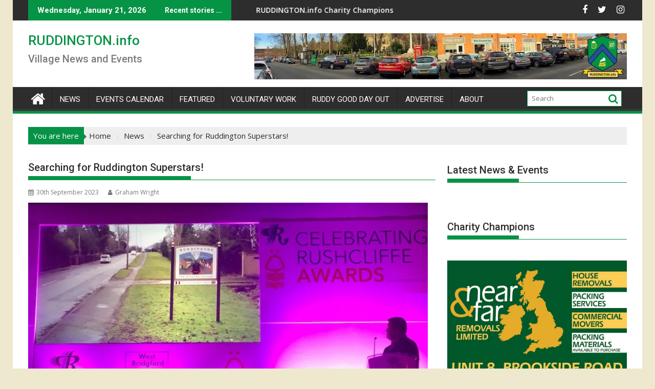

--- FILE ---
content_type: text/html; charset=UTF-8
request_url: http://ruddington.info/nominations-invited-for-rushcliffe-awards-sep2023/
body_size: 25172
content:
<!DOCTYPE html><html lang="en-GB">
    	<head>

		        <meta charset="UTF-8">
        <meta name="viewport" content="width=device-width, initial-scale=1">
        <link rel="profile" href="http://gmpg.org/xfn/11">
        <link rel="pingback" href="http://ruddington.info/xmlrpc.php">
    <title>Searching for Ruddington Superstars! &#8211; RUDDINGTON.info</title>
<meta name='robots' content='max-image-preview:large' />
<link rel='dns-prefetch' href='//secure.gravatar.com' />
<link rel='dns-prefetch' href='//stats.wp.com' />
<link rel='dns-prefetch' href='//fonts.googleapis.com' />
<link rel='dns-prefetch' href='//i0.wp.com' />
<link rel="alternate" type="application/rss+xml" title="RUDDINGTON.info &raquo; Feed" href="http://ruddington.info/feed/" />
<link rel="alternate" type="application/rss+xml" title="RUDDINGTON.info &raquo; Comments Feed" href="http://ruddington.info/comments/feed/" />
<link rel="alternate" type="application/rss+xml" title="RUDDINGTON.info &raquo; Searching for Ruddington Superstars! Comments Feed" href="http://ruddington.info/nominations-invited-for-rushcliffe-awards-sep2023/feed/" />
<script type="text/javascript">
/* <![CDATA[ */
window._wpemojiSettings = {"baseUrl":"https:\/\/s.w.org\/images\/core\/emoji\/15.0.3\/72x72\/","ext":".png","svgUrl":"https:\/\/s.w.org\/images\/core\/emoji\/15.0.3\/svg\/","svgExt":".svg","source":{"concatemoji":"http:\/\/ruddington.info\/wp-includes\/js\/wp-emoji-release.min.js?ver=6.5.7"}};
/*! This file is auto-generated */
!function(i,n){var o,s,e;function c(e){try{var t={supportTests:e,timestamp:(new Date).valueOf()};sessionStorage.setItem(o,JSON.stringify(t))}catch(e){}}function p(e,t,n){e.clearRect(0,0,e.canvas.width,e.canvas.height),e.fillText(t,0,0);var t=new Uint32Array(e.getImageData(0,0,e.canvas.width,e.canvas.height).data),r=(e.clearRect(0,0,e.canvas.width,e.canvas.height),e.fillText(n,0,0),new Uint32Array(e.getImageData(0,0,e.canvas.width,e.canvas.height).data));return t.every(function(e,t){return e===r[t]})}function u(e,t,n){switch(t){case"flag":return n(e,"\ud83c\udff3\ufe0f\u200d\u26a7\ufe0f","\ud83c\udff3\ufe0f\u200b\u26a7\ufe0f")?!1:!n(e,"\ud83c\uddfa\ud83c\uddf3","\ud83c\uddfa\u200b\ud83c\uddf3")&&!n(e,"\ud83c\udff4\udb40\udc67\udb40\udc62\udb40\udc65\udb40\udc6e\udb40\udc67\udb40\udc7f","\ud83c\udff4\u200b\udb40\udc67\u200b\udb40\udc62\u200b\udb40\udc65\u200b\udb40\udc6e\u200b\udb40\udc67\u200b\udb40\udc7f");case"emoji":return!n(e,"\ud83d\udc26\u200d\u2b1b","\ud83d\udc26\u200b\u2b1b")}return!1}function f(e,t,n){var r="undefined"!=typeof WorkerGlobalScope&&self instanceof WorkerGlobalScope?new OffscreenCanvas(300,150):i.createElement("canvas"),a=r.getContext("2d",{willReadFrequently:!0}),o=(a.textBaseline="top",a.font="600 32px Arial",{});return e.forEach(function(e){o[e]=t(a,e,n)}),o}function t(e){var t=i.createElement("script");t.src=e,t.defer=!0,i.head.appendChild(t)}"undefined"!=typeof Promise&&(o="wpEmojiSettingsSupports",s=["flag","emoji"],n.supports={everything:!0,everythingExceptFlag:!0},e=new Promise(function(e){i.addEventListener("DOMContentLoaded",e,{once:!0})}),new Promise(function(t){var n=function(){try{var e=JSON.parse(sessionStorage.getItem(o));if("object"==typeof e&&"number"==typeof e.timestamp&&(new Date).valueOf()<e.timestamp+604800&&"object"==typeof e.supportTests)return e.supportTests}catch(e){}return null}();if(!n){if("undefined"!=typeof Worker&&"undefined"!=typeof OffscreenCanvas&&"undefined"!=typeof URL&&URL.createObjectURL&&"undefined"!=typeof Blob)try{var e="postMessage("+f.toString()+"("+[JSON.stringify(s),u.toString(),p.toString()].join(",")+"));",r=new Blob([e],{type:"text/javascript"}),a=new Worker(URL.createObjectURL(r),{name:"wpTestEmojiSupports"});return void(a.onmessage=function(e){c(n=e.data),a.terminate(),t(n)})}catch(e){}c(n=f(s,u,p))}t(n)}).then(function(e){for(var t in e)n.supports[t]=e[t],n.supports.everything=n.supports.everything&&n.supports[t],"flag"!==t&&(n.supports.everythingExceptFlag=n.supports.everythingExceptFlag&&n.supports[t]);n.supports.everythingExceptFlag=n.supports.everythingExceptFlag&&!n.supports.flag,n.DOMReady=!1,n.readyCallback=function(){n.DOMReady=!0}}).then(function(){return e}).then(function(){var e;n.supports.everything||(n.readyCallback(),(e=n.source||{}).concatemoji?t(e.concatemoji):e.wpemoji&&e.twemoji&&(t(e.twemoji),t(e.wpemoji)))}))}((window,document),window._wpemojiSettings);
/* ]]> */
</script>
<link rel='stylesheet' id='mec-select2-style-css' href='http://ruddington.info/wp-content/plugins/modern-events-calendar-lite/assets/packages/select2/select2.min.css?ver=6.5.6' type='text/css' media='all' />
<link rel='stylesheet' id='mec-font-icons-css' href='http://ruddington.info/wp-content/plugins/modern-events-calendar-lite/assets/css/iconfonts.css?ver=6.5.7' type='text/css' media='all' />
<link rel='stylesheet' id='mec-frontend-style-css' href='http://ruddington.info/wp-content/plugins/modern-events-calendar-lite/assets/css/frontend.min.css?ver=6.5.6' type='text/css' media='all' />
<link rel='stylesheet' id='mec-tooltip-style-css' href='http://ruddington.info/wp-content/plugins/modern-events-calendar-lite/assets/packages/tooltip/tooltip.css?ver=6.5.7' type='text/css' media='all' />
<link rel='stylesheet' id='mec-tooltip-shadow-style-css' href='http://ruddington.info/wp-content/plugins/modern-events-calendar-lite/assets/packages/tooltip/tooltipster-sideTip-shadow.min.css?ver=6.5.7' type='text/css' media='all' />
<link rel='stylesheet' id='featherlight-css' href='http://ruddington.info/wp-content/plugins/modern-events-calendar-lite/assets/packages/featherlight/featherlight.css?ver=6.5.7' type='text/css' media='all' />
<link rel='stylesheet' id='mec-google-fonts-css' href='//fonts.googleapis.com/css?family=Montserrat%3A400%2C700%7CRoboto%3A100%2C300%2C400%2C700&#038;ver=6.5.7' type='text/css' media='all' />
<link rel='stylesheet' id='mec-custom-google-font-css' href='https://fonts.googleapis.com/css?family=Roboto%3A100%2C+100italic%2C+300%2C+300italic%2C+regular%2C+italic%2C+500%2C+500italic%2C+700%2C+700italic%2C+900%2C+900italic%2C+%7COpen+Sans%3A900italic%2C+900italic%2C+900italic%2C+900italic%2C+900italic%2C+900italic%2C+900italic%2C+900italic%2C+900italic%2C+900italic%2C+&#038;subset=latin%2Clatin-ext' type='text/css' media='all' />
<link rel='stylesheet' id='mec-lity-style-css' href='http://ruddington.info/wp-content/plugins/modern-events-calendar-lite/assets/packages/lity/lity.min.css?ver=6.5.7' type='text/css' media='all' />
<link rel='stylesheet' id='mec-general-calendar-style-css' href='http://ruddington.info/wp-content/plugins/modern-events-calendar-lite/assets/css/mec-general-calendar.css?ver=6.5.7' type='text/css' media='all' />
<style id='wp-emoji-styles-inline-css' type='text/css'>

	img.wp-smiley, img.emoji {
		display: inline !important;
		border: none !important;
		box-shadow: none !important;
		height: 1em !important;
		width: 1em !important;
		margin: 0 0.07em !important;
		vertical-align: -0.1em !important;
		background: none !important;
		padding: 0 !important;
	}
</style>
<link rel='stylesheet' id='wp-block-library-css' href='http://ruddington.info/wp-includes/css/dist/block-library/style.min.css?ver=6.5.7' type='text/css' media='all' />
<style id='wp-block-library-inline-css' type='text/css'>
.has-text-align-justify{text-align:justify;}
</style>
<style id='wp-block-library-theme-inline-css' type='text/css'>
.wp-block-audio figcaption{color:#555;font-size:13px;text-align:center}.is-dark-theme .wp-block-audio figcaption{color:#ffffffa6}.wp-block-audio{margin:0 0 1em}.wp-block-code{border:1px solid #ccc;border-radius:4px;font-family:Menlo,Consolas,monaco,monospace;padding:.8em 1em}.wp-block-embed figcaption{color:#555;font-size:13px;text-align:center}.is-dark-theme .wp-block-embed figcaption{color:#ffffffa6}.wp-block-embed{margin:0 0 1em}.blocks-gallery-caption{color:#555;font-size:13px;text-align:center}.is-dark-theme .blocks-gallery-caption{color:#ffffffa6}.wp-block-image figcaption{color:#555;font-size:13px;text-align:center}.is-dark-theme .wp-block-image figcaption{color:#ffffffa6}.wp-block-image{margin:0 0 1em}.wp-block-pullquote{border-bottom:4px solid;border-top:4px solid;color:currentColor;margin-bottom:1.75em}.wp-block-pullquote cite,.wp-block-pullquote footer,.wp-block-pullquote__citation{color:currentColor;font-size:.8125em;font-style:normal;text-transform:uppercase}.wp-block-quote{border-left:.25em solid;margin:0 0 1.75em;padding-left:1em}.wp-block-quote cite,.wp-block-quote footer{color:currentColor;font-size:.8125em;font-style:normal;position:relative}.wp-block-quote.has-text-align-right{border-left:none;border-right:.25em solid;padding-left:0;padding-right:1em}.wp-block-quote.has-text-align-center{border:none;padding-left:0}.wp-block-quote.is-large,.wp-block-quote.is-style-large,.wp-block-quote.is-style-plain{border:none}.wp-block-search .wp-block-search__label{font-weight:700}.wp-block-search__button{border:1px solid #ccc;padding:.375em .625em}:where(.wp-block-group.has-background){padding:1.25em 2.375em}.wp-block-separator.has-css-opacity{opacity:.4}.wp-block-separator{border:none;border-bottom:2px solid;margin-left:auto;margin-right:auto}.wp-block-separator.has-alpha-channel-opacity{opacity:1}.wp-block-separator:not(.is-style-wide):not(.is-style-dots){width:100px}.wp-block-separator.has-background:not(.is-style-dots){border-bottom:none;height:1px}.wp-block-separator.has-background:not(.is-style-wide):not(.is-style-dots){height:2px}.wp-block-table{margin:0 0 1em}.wp-block-table td,.wp-block-table th{word-break:normal}.wp-block-table figcaption{color:#555;font-size:13px;text-align:center}.is-dark-theme .wp-block-table figcaption{color:#ffffffa6}.wp-block-video figcaption{color:#555;font-size:13px;text-align:center}.is-dark-theme .wp-block-video figcaption{color:#ffffffa6}.wp-block-video{margin:0 0 1em}.wp-block-template-part.has-background{margin-bottom:0;margin-top:0;padding:1.25em 2.375em}
</style>
<link rel='stylesheet' id='mediaelement-css' href='http://ruddington.info/wp-includes/js/mediaelement/mediaelementplayer-legacy.min.css?ver=4.2.17' type='text/css' media='all' />
<link rel='stylesheet' id='wp-mediaelement-css' href='http://ruddington.info/wp-includes/js/mediaelement/wp-mediaelement.min.css?ver=6.5.7' type='text/css' media='all' />
<style id='jetpack-sharing-buttons-style-inline-css' type='text/css'>
.jetpack-sharing-buttons__services-list{display:flex;flex-direction:row;flex-wrap:wrap;gap:0;list-style-type:none;margin:5px;padding:0}.jetpack-sharing-buttons__services-list.has-small-icon-size{font-size:12px}.jetpack-sharing-buttons__services-list.has-normal-icon-size{font-size:16px}.jetpack-sharing-buttons__services-list.has-large-icon-size{font-size:24px}.jetpack-sharing-buttons__services-list.has-huge-icon-size{font-size:36px}@media print{.jetpack-sharing-buttons__services-list{display:none!important}}.editor-styles-wrapper .wp-block-jetpack-sharing-buttons{gap:0;padding-inline-start:0}ul.jetpack-sharing-buttons__services-list.has-background{padding:1.25em 2.375em}
</style>
<style id='classic-theme-styles-inline-css' type='text/css'>
/*! This file is auto-generated */
.wp-block-button__link{color:#fff;background-color:#32373c;border-radius:9999px;box-shadow:none;text-decoration:none;padding:calc(.667em + 2px) calc(1.333em + 2px);font-size:1.125em}.wp-block-file__button{background:#32373c;color:#fff;text-decoration:none}
</style>
<style id='global-styles-inline-css' type='text/css'>
body{--wp--preset--color--black: #000000;--wp--preset--color--cyan-bluish-gray: #abb8c3;--wp--preset--color--white: #ffffff;--wp--preset--color--pale-pink: #f78da7;--wp--preset--color--vivid-red: #cf2e2e;--wp--preset--color--luminous-vivid-orange: #ff6900;--wp--preset--color--luminous-vivid-amber: #fcb900;--wp--preset--color--light-green-cyan: #7bdcb5;--wp--preset--color--vivid-green-cyan: #00d084;--wp--preset--color--pale-cyan-blue: #8ed1fc;--wp--preset--color--vivid-cyan-blue: #0693e3;--wp--preset--color--vivid-purple: #9b51e0;--wp--preset--gradient--vivid-cyan-blue-to-vivid-purple: linear-gradient(135deg,rgba(6,147,227,1) 0%,rgb(155,81,224) 100%);--wp--preset--gradient--light-green-cyan-to-vivid-green-cyan: linear-gradient(135deg,rgb(122,220,180) 0%,rgb(0,208,130) 100%);--wp--preset--gradient--luminous-vivid-amber-to-luminous-vivid-orange: linear-gradient(135deg,rgba(252,185,0,1) 0%,rgba(255,105,0,1) 100%);--wp--preset--gradient--luminous-vivid-orange-to-vivid-red: linear-gradient(135deg,rgba(255,105,0,1) 0%,rgb(207,46,46) 100%);--wp--preset--gradient--very-light-gray-to-cyan-bluish-gray: linear-gradient(135deg,rgb(238,238,238) 0%,rgb(169,184,195) 100%);--wp--preset--gradient--cool-to-warm-spectrum: linear-gradient(135deg,rgb(74,234,220) 0%,rgb(151,120,209) 20%,rgb(207,42,186) 40%,rgb(238,44,130) 60%,rgb(251,105,98) 80%,rgb(254,248,76) 100%);--wp--preset--gradient--blush-light-purple: linear-gradient(135deg,rgb(255,206,236) 0%,rgb(152,150,240) 100%);--wp--preset--gradient--blush-bordeaux: linear-gradient(135deg,rgb(254,205,165) 0%,rgb(254,45,45) 50%,rgb(107,0,62) 100%);--wp--preset--gradient--luminous-dusk: linear-gradient(135deg,rgb(255,203,112) 0%,rgb(199,81,192) 50%,rgb(65,88,208) 100%);--wp--preset--gradient--pale-ocean: linear-gradient(135deg,rgb(255,245,203) 0%,rgb(182,227,212) 50%,rgb(51,167,181) 100%);--wp--preset--gradient--electric-grass: linear-gradient(135deg,rgb(202,248,128) 0%,rgb(113,206,126) 100%);--wp--preset--gradient--midnight: linear-gradient(135deg,rgb(2,3,129) 0%,rgb(40,116,252) 100%);--wp--preset--font-size--small: 13px;--wp--preset--font-size--medium: 20px;--wp--preset--font-size--large: 36px;--wp--preset--font-size--x-large: 42px;--wp--preset--spacing--20: 0.44rem;--wp--preset--spacing--30: 0.67rem;--wp--preset--spacing--40: 1rem;--wp--preset--spacing--50: 1.5rem;--wp--preset--spacing--60: 2.25rem;--wp--preset--spacing--70: 3.38rem;--wp--preset--spacing--80: 5.06rem;--wp--preset--shadow--natural: 6px 6px 9px rgba(0, 0, 0, 0.2);--wp--preset--shadow--deep: 12px 12px 50px rgba(0, 0, 0, 0.4);--wp--preset--shadow--sharp: 6px 6px 0px rgba(0, 0, 0, 0.2);--wp--preset--shadow--outlined: 6px 6px 0px -3px rgba(255, 255, 255, 1), 6px 6px rgba(0, 0, 0, 1);--wp--preset--shadow--crisp: 6px 6px 0px rgba(0, 0, 0, 1);}:where(.is-layout-flex){gap: 0.5em;}:where(.is-layout-grid){gap: 0.5em;}body .is-layout-flex{display: flex;}body .is-layout-flex{flex-wrap: wrap;align-items: center;}body .is-layout-flex > *{margin: 0;}body .is-layout-grid{display: grid;}body .is-layout-grid > *{margin: 0;}:where(.wp-block-columns.is-layout-flex){gap: 2em;}:where(.wp-block-columns.is-layout-grid){gap: 2em;}:where(.wp-block-post-template.is-layout-flex){gap: 1.25em;}:where(.wp-block-post-template.is-layout-grid){gap: 1.25em;}.has-black-color{color: var(--wp--preset--color--black) !important;}.has-cyan-bluish-gray-color{color: var(--wp--preset--color--cyan-bluish-gray) !important;}.has-white-color{color: var(--wp--preset--color--white) !important;}.has-pale-pink-color{color: var(--wp--preset--color--pale-pink) !important;}.has-vivid-red-color{color: var(--wp--preset--color--vivid-red) !important;}.has-luminous-vivid-orange-color{color: var(--wp--preset--color--luminous-vivid-orange) !important;}.has-luminous-vivid-amber-color{color: var(--wp--preset--color--luminous-vivid-amber) !important;}.has-light-green-cyan-color{color: var(--wp--preset--color--light-green-cyan) !important;}.has-vivid-green-cyan-color{color: var(--wp--preset--color--vivid-green-cyan) !important;}.has-pale-cyan-blue-color{color: var(--wp--preset--color--pale-cyan-blue) !important;}.has-vivid-cyan-blue-color{color: var(--wp--preset--color--vivid-cyan-blue) !important;}.has-vivid-purple-color{color: var(--wp--preset--color--vivid-purple) !important;}.has-black-background-color{background-color: var(--wp--preset--color--black) !important;}.has-cyan-bluish-gray-background-color{background-color: var(--wp--preset--color--cyan-bluish-gray) !important;}.has-white-background-color{background-color: var(--wp--preset--color--white) !important;}.has-pale-pink-background-color{background-color: var(--wp--preset--color--pale-pink) !important;}.has-vivid-red-background-color{background-color: var(--wp--preset--color--vivid-red) !important;}.has-luminous-vivid-orange-background-color{background-color: var(--wp--preset--color--luminous-vivid-orange) !important;}.has-luminous-vivid-amber-background-color{background-color: var(--wp--preset--color--luminous-vivid-amber) !important;}.has-light-green-cyan-background-color{background-color: var(--wp--preset--color--light-green-cyan) !important;}.has-vivid-green-cyan-background-color{background-color: var(--wp--preset--color--vivid-green-cyan) !important;}.has-pale-cyan-blue-background-color{background-color: var(--wp--preset--color--pale-cyan-blue) !important;}.has-vivid-cyan-blue-background-color{background-color: var(--wp--preset--color--vivid-cyan-blue) !important;}.has-vivid-purple-background-color{background-color: var(--wp--preset--color--vivid-purple) !important;}.has-black-border-color{border-color: var(--wp--preset--color--black) !important;}.has-cyan-bluish-gray-border-color{border-color: var(--wp--preset--color--cyan-bluish-gray) !important;}.has-white-border-color{border-color: var(--wp--preset--color--white) !important;}.has-pale-pink-border-color{border-color: var(--wp--preset--color--pale-pink) !important;}.has-vivid-red-border-color{border-color: var(--wp--preset--color--vivid-red) !important;}.has-luminous-vivid-orange-border-color{border-color: var(--wp--preset--color--luminous-vivid-orange) !important;}.has-luminous-vivid-amber-border-color{border-color: var(--wp--preset--color--luminous-vivid-amber) !important;}.has-light-green-cyan-border-color{border-color: var(--wp--preset--color--light-green-cyan) !important;}.has-vivid-green-cyan-border-color{border-color: var(--wp--preset--color--vivid-green-cyan) !important;}.has-pale-cyan-blue-border-color{border-color: var(--wp--preset--color--pale-cyan-blue) !important;}.has-vivid-cyan-blue-border-color{border-color: var(--wp--preset--color--vivid-cyan-blue) !important;}.has-vivid-purple-border-color{border-color: var(--wp--preset--color--vivid-purple) !important;}.has-vivid-cyan-blue-to-vivid-purple-gradient-background{background: var(--wp--preset--gradient--vivid-cyan-blue-to-vivid-purple) !important;}.has-light-green-cyan-to-vivid-green-cyan-gradient-background{background: var(--wp--preset--gradient--light-green-cyan-to-vivid-green-cyan) !important;}.has-luminous-vivid-amber-to-luminous-vivid-orange-gradient-background{background: var(--wp--preset--gradient--luminous-vivid-amber-to-luminous-vivid-orange) !important;}.has-luminous-vivid-orange-to-vivid-red-gradient-background{background: var(--wp--preset--gradient--luminous-vivid-orange-to-vivid-red) !important;}.has-very-light-gray-to-cyan-bluish-gray-gradient-background{background: var(--wp--preset--gradient--very-light-gray-to-cyan-bluish-gray) !important;}.has-cool-to-warm-spectrum-gradient-background{background: var(--wp--preset--gradient--cool-to-warm-spectrum) !important;}.has-blush-light-purple-gradient-background{background: var(--wp--preset--gradient--blush-light-purple) !important;}.has-blush-bordeaux-gradient-background{background: var(--wp--preset--gradient--blush-bordeaux) !important;}.has-luminous-dusk-gradient-background{background: var(--wp--preset--gradient--luminous-dusk) !important;}.has-pale-ocean-gradient-background{background: var(--wp--preset--gradient--pale-ocean) !important;}.has-electric-grass-gradient-background{background: var(--wp--preset--gradient--electric-grass) !important;}.has-midnight-gradient-background{background: var(--wp--preset--gradient--midnight) !important;}.has-small-font-size{font-size: var(--wp--preset--font-size--small) !important;}.has-medium-font-size{font-size: var(--wp--preset--font-size--medium) !important;}.has-large-font-size{font-size: var(--wp--preset--font-size--large) !important;}.has-x-large-font-size{font-size: var(--wp--preset--font-size--x-large) !important;}
.wp-block-navigation a:where(:not(.wp-element-button)){color: inherit;}
:where(.wp-block-post-template.is-layout-flex){gap: 1.25em;}:where(.wp-block-post-template.is-layout-grid){gap: 1.25em;}
:where(.wp-block-columns.is-layout-flex){gap: 2em;}:where(.wp-block-columns.is-layout-grid){gap: 2em;}
.wp-block-pullquote{font-size: 1.5em;line-height: 1.6;}
</style>
<link rel='stylesheet' id='wp-job-manager-job-listings-css' href='http://ruddington.info/wp-content/plugins/wp-job-manager/assets/dist/css/job-listings.css?ver=598383a28ac5f9f156e4' type='text/css' media='all' />
<link rel='stylesheet' id='jquery-bxslider-css' href='http://ruddington.info/wp-content/themes/supermag/assets/library/bxslider/css/jquery.bxslider.min.css?ver=4.2.5' type='text/css' media='all' />
<link rel='stylesheet' id='supermag-googleapis-css' href='//fonts.googleapis.com/css?family=Open+Sans%3A600%2C400%7CRoboto%3A300italic%2C400%2C500%2C700&#038;ver=1.0.1' type='text/css' media='all' />
<link rel='stylesheet' id='font-awesome-css' href='http://ruddington.info/wp-content/themes/supermag/assets/library/Font-Awesome/css/font-awesome.min.css?ver=4.7.0' type='text/css' media='all' />
<link rel='stylesheet' id='supermag-style-css' href='http://ruddington.info/wp-content/themes/supermag/style.css?ver=1.4.9' type='text/css' media='all' />
<style id='supermag-style-inline-css' type='text/css'>

            mark,
            .comment-form .form-submit input,
            .read-more,
            .bn-title,
            .home-icon.front_page_on,
            .header-wrapper .menu li:hover > a,
            .header-wrapper .menu > li.current-menu-item a,
            .header-wrapper .menu > li.current-menu-parent a,
            .header-wrapper .menu > li.current_page_parent a,
            .header-wrapper .menu > li.current_page_ancestor a,
            .header-wrapper .menu > li.current-menu-item > a:before,
            .header-wrapper .menu > li.current-menu-parent > a:before,
            .header-wrapper .menu > li.current_page_parent > a:before,
            .header-wrapper .menu > li.current_page_ancestor > a:before,
            .header-wrapper .main-navigation ul ul.sub-menu li:hover > a,
            .header-wrapper .main-navigation ul ul.children li:hover > a,
            .slider-section .cat-links a,
            .featured-desc .below-entry-meta .cat-links a,
            #calendar_wrap #wp-calendar #today,
            #calendar_wrap #wp-calendar #today a,
            .wpcf7-form input.wpcf7-submit:hover,
            .breadcrumb{
                background: #079346;
            }
        
            a:hover,
            .screen-reader-text:focus,
            .bn-content a:hover,
            .socials a:hover,
            .site-title a,
            .search-block input#menu-search,
            .widget_search input#s,
            .search-block #searchsubmit,
            .widget_search #searchsubmit,
            .footer-sidebar .featured-desc .above-entry-meta a:hover,
            .slider-section .slide-title:hover,
            .besides-slider .post-title a:hover,
            .slider-feature-wrap a:hover,
            .slider-section .bx-controls-direction a,
            .besides-slider .beside-post:hover .beside-caption,
            .besides-slider .beside-post:hover .beside-caption a:hover,
            .featured-desc .above-entry-meta span:hover,
            .posted-on a:hover,
            .cat-links a:hover,
            .comments-link a:hover,
            .edit-link a:hover,
            .tags-links a:hover,
            .byline a:hover,
            .nav-links a:hover,
            #supermag-breadcrumbs a:hover,
            .wpcf7-form input.wpcf7-submit,
             .woocommerce nav.woocommerce-pagination ul li a:focus, 
             .woocommerce nav.woocommerce-pagination ul li a:hover, 
             .woocommerce nav.woocommerce-pagination ul li span.current{
                color: #079346;
            }
            .search-block input#menu-search,
            .widget_search input#s,
            .tagcloud a{
                border: 1px solid #079346;
            }
            .footer-wrapper .border,
            .nav-links .nav-previous a:hover,
            .nav-links .nav-next a:hover{
                border-top: 1px solid #079346;
            }
             .besides-slider .beside-post{
                border-bottom: 3px solid #079346;
            }
            .widget-title,
            .footer-wrapper,
            .page-header .page-title,
            .single .entry-header .entry-title,
            .page .entry-header .entry-title{
                border-bottom: 1px solid #079346;
            }
            .widget-title:before,
            .page-header .page-title:before,
            .single .entry-header .entry-title:before,
            .page .entry-header .entry-title:before {
                border-bottom: 7px solid #079346;
            }
           .wpcf7-form input.wpcf7-submit,
            article.post.sticky{
                border: 2px solid #079346;
            }
           .breadcrumb::after {
                border-left: 5px solid #079346;
            }
           .rtl .breadcrumb::after {
                border-right: 5px solid #079346;
                border-left:medium none;
            }
           .header-wrapper #site-navigation{
                border-bottom: 5px solid #079346;
            }
           @media screen and (max-width:992px){
                .slicknav_btn.slicknav_open{
                    border: 1px solid #079346;
                }
                 .header-wrapper .main-navigation ul ul.sub-menu li:hover > a,
                 .header-wrapper .main-navigation ul ul.children li:hover > a
                 {
                         background: #2d2d2d;
                 }
                .slicknav_btn.slicknav_open:before{
                    background: #079346;
                    box-shadow: 0 6px 0 0 #079346, 0 12px 0 0 #079346;
                }
                .slicknav_nav li:hover > a,
                .slicknav_nav li.current-menu-ancestor a,
                .slicknav_nav li.current-menu-item  > a,
                .slicknav_nav li.current_page_item a,
                .slicknav_nav li.current_page_item .slicknav_item span,
                .slicknav_nav li .slicknav_item:hover a{
                    color: #079346;
                }
            }
                    .cat-links .at-cat-item-1{
                    background: #079346!important;
                    color : #fff!important;
                    }
                    
                    .at-cat-color-wrap-1 .widget-title::before,
                    body.category-1 .page-header .page-title::before
                    {
                     border-bottom: 7px solid #079346;
                    }
                    
                    .at-cat-color-wrap-1 .widget-title,
                     body.category-1 .page-header .page-title
                    {
                     border-bottom: 1px solid #079346;
                    }
                    .cat-links .at-cat-item-1:hover{
                    background: #2d2d2d!important;
                    color : #fff!important;
                    }
                    
                    .cat-links .at-cat-item-8{
                    background: #079346!important;
                    color : #fff!important;
                    }
                    
                    .at-cat-color-wrap-8 .widget-title::before,
                    body.category-8 .page-header .page-title::before
                    {
                     border-bottom: 7px solid #079346;
                    }
                    
                    .at-cat-color-wrap-8 .widget-title,
                     body.category-8 .page-header .page-title
                    {
                     border-bottom: 1px solid #079346;
                    }
                    .cat-links .at-cat-item-8:hover{
                    background: #2d2d2d!important;
                    color : #fff!important;
                    }
                    
                    .cat-links .at-cat-item-10{
                    background: #079346!important;
                    color : #fff!important;
                    }
                    
                    .at-cat-color-wrap-10 .widget-title::before,
                    body.category-10 .page-header .page-title::before
                    {
                     border-bottom: 7px solid #079346;
                    }
                    
                    .at-cat-color-wrap-10 .widget-title,
                     body.category-10 .page-header .page-title
                    {
                     border-bottom: 1px solid #079346;
                    }
                    .cat-links .at-cat-item-10:hover{
                    background: #2d2d2d!important;
                    color : #fff!important;
                    }
                    
                    .cat-links .at-cat-item-18{
                    background: #079346!important;
                    color : #fff!important;
                    }
                    
                    .at-cat-color-wrap-18 .widget-title::before,
                    body.category-18 .page-header .page-title::before
                    {
                     border-bottom: 7px solid #079346;
                    }
                    
                    .at-cat-color-wrap-18 .widget-title,
                     body.category-18 .page-header .page-title
                    {
                     border-bottom: 1px solid #079346;
                    }
                    .cat-links .at-cat-item-18:hover{
                    background: #2d2d2d!important;
                    color : #fff!important;
                    }
                    
                    .cat-links .at-cat-item-19{
                    background: #079346!important;
                    color : #fff!important;
                    }
                    
                    .at-cat-color-wrap-19 .widget-title::before,
                    body.category-19 .page-header .page-title::before
                    {
                     border-bottom: 7px solid #079346;
                    }
                    
                    .at-cat-color-wrap-19 .widget-title,
                     body.category-19 .page-header .page-title
                    {
                     border-bottom: 1px solid #079346;
                    }
                    .cat-links .at-cat-item-19:hover{
                    background: #2d2d2d!important;
                    color : #fff!important;
                    }
                    
                    .cat-links .at-cat-item-119{
                    background: #079346!important;
                    color : #fff!important;
                    }
                    
                    .at-cat-color-wrap-119 .widget-title::before,
                    body.category-119 .page-header .page-title::before
                    {
                     border-bottom: 7px solid #079346;
                    }
                    
                    .at-cat-color-wrap-119 .widget-title,
                     body.category-119 .page-header .page-title
                    {
                     border-bottom: 1px solid #079346;
                    }
                    .cat-links .at-cat-item-119:hover{
                    background: #2d2d2d!important;
                    color : #fff!important;
                    }
                    
                    .cat-links .at-cat-item-120{
                    background: #079346!important;
                    color : #fff!important;
                    }
                    
                    .at-cat-color-wrap-120 .widget-title::before,
                    body.category-120 .page-header .page-title::before
                    {
                     border-bottom: 7px solid #079346;
                    }
                    
                    .at-cat-color-wrap-120 .widget-title,
                     body.category-120 .page-header .page-title
                    {
                     border-bottom: 1px solid #079346;
                    }
                    .cat-links .at-cat-item-120:hover{
                    background: #2d2d2d!important;
                    color : #fff!important;
                    }
                    
                    .cat-links .at-cat-item-121{
                    background: #079346!important;
                    color : #fff!important;
                    }
                    
                    .at-cat-color-wrap-121 .widget-title::before,
                    body.category-121 .page-header .page-title::before
                    {
                     border-bottom: 7px solid #079346;
                    }
                    
                    .at-cat-color-wrap-121 .widget-title,
                     body.category-121 .page-header .page-title
                    {
                     border-bottom: 1px solid #079346;
                    }
                    .cat-links .at-cat-item-121:hover{
                    background: #2d2d2d!important;
                    color : #fff!important;
                    }
                    
                    .cat-links .at-cat-item-304{
                    background: #079346!important;
                    color : #fff!important;
                    }
                    
                    .at-cat-color-wrap-304 .widget-title::before,
                    body.category-304 .page-header .page-title::before
                    {
                     border-bottom: 7px solid #079346;
                    }
                    
                    .at-cat-color-wrap-304 .widget-title,
                     body.category-304 .page-header .page-title
                    {
                     border-bottom: 1px solid #079346;
                    }
                    .cat-links .at-cat-item-304:hover{
                    background: #2d2d2d!important;
                    color : #fff!important;
                    }
                    
                    .cat-links .at-cat-item-317{
                    background: #079346!important;
                    color : #fff!important;
                    }
                    
                    .at-cat-color-wrap-317 .widget-title::before,
                    body.category-317 .page-header .page-title::before
                    {
                     border-bottom: 7px solid #079346;
                    }
                    
                    .at-cat-color-wrap-317 .widget-title,
                     body.category-317 .page-header .page-title
                    {
                     border-bottom: 1px solid #079346;
                    }
                    .cat-links .at-cat-item-317:hover{
                    background: #2d2d2d!important;
                    color : #fff!important;
                    }
                    
                    .cat-links .at-cat-item-318{
                    background: #079346!important;
                    color : #fff!important;
                    }
                    
                    .at-cat-color-wrap-318 .widget-title::before,
                    body.category-318 .page-header .page-title::before
                    {
                     border-bottom: 7px solid #079346;
                    }
                    
                    .at-cat-color-wrap-318 .widget-title,
                     body.category-318 .page-header .page-title
                    {
                     border-bottom: 1px solid #079346;
                    }
                    .cat-links .at-cat-item-318:hover{
                    background: #2d2d2d!important;
                    color : #fff!important;
                    }
                    
                    .cat-links .at-cat-item-338{
                    background: #079346!important;
                    color : #fff!important;
                    }
                    
                    .at-cat-color-wrap-338 .widget-title::before,
                    body.category-338 .page-header .page-title::before
                    {
                     border-bottom: 7px solid #079346;
                    }
                    
                    .at-cat-color-wrap-338 .widget-title,
                     body.category-338 .page-header .page-title
                    {
                     border-bottom: 1px solid #079346;
                    }
                    .cat-links .at-cat-item-338:hover{
                    background: #2d2d2d!important;
                    color : #fff!important;
                    }
                    
                    .cat-links .at-cat-item-339{
                    background: #079346!important;
                    color : #fff!important;
                    }
                    
                    .at-cat-color-wrap-339 .widget-title::before,
                    body.category-339 .page-header .page-title::before
                    {
                     border-bottom: 7px solid #079346;
                    }
                    
                    .at-cat-color-wrap-339 .widget-title,
                     body.category-339 .page-header .page-title
                    {
                     border-bottom: 1px solid #079346;
                    }
                    .cat-links .at-cat-item-339:hover{
                    background: #2d2d2d!important;
                    color : #fff!important;
                    }
                    
                    .cat-links .at-cat-item-357{
                    background: #079346!important;
                    color : #fff!important;
                    }
                    
                    .at-cat-color-wrap-357 .widget-title::before,
                    body.category-357 .page-header .page-title::before
                    {
                     border-bottom: 7px solid #079346;
                    }
                    
                    .at-cat-color-wrap-357 .widget-title,
                     body.category-357 .page-header .page-title
                    {
                     border-bottom: 1px solid #079346;
                    }
                    .cat-links .at-cat-item-357:hover{
                    background: #2d2d2d!important;
                    color : #fff!important;
                    }
                    
                    .cat-links .at-cat-item-362{
                    background: #079346!important;
                    color : #fff!important;
                    }
                    
                    .at-cat-color-wrap-362 .widget-title::before,
                    body.category-362 .page-header .page-title::before
                    {
                     border-bottom: 7px solid #079346;
                    }
                    
                    .at-cat-color-wrap-362 .widget-title,
                     body.category-362 .page-header .page-title
                    {
                     border-bottom: 1px solid #079346;
                    }
                    .cat-links .at-cat-item-362:hover{
                    background: #2d2d2d!important;
                    color : #fff!important;
                    }
                    
                    .cat-links .at-cat-item-363{
                    background: #079346!important;
                    color : #fff!important;
                    }
                    
                    .at-cat-color-wrap-363 .widget-title::before,
                    body.category-363 .page-header .page-title::before
                    {
                     border-bottom: 7px solid #079346;
                    }
                    
                    .at-cat-color-wrap-363 .widget-title,
                     body.category-363 .page-header .page-title
                    {
                     border-bottom: 1px solid #079346;
                    }
                    .cat-links .at-cat-item-363:hover{
                    background: #2d2d2d!important;
                    color : #fff!important;
                    }
                    
                    .cat-links .at-cat-item-367{
                    background: #079346!important;
                    color : #fff!important;
                    }
                    
                    .at-cat-color-wrap-367 .widget-title::before,
                    body.category-367 .page-header .page-title::before
                    {
                     border-bottom: 7px solid #079346;
                    }
                    
                    .at-cat-color-wrap-367 .widget-title,
                     body.category-367 .page-header .page-title
                    {
                     border-bottom: 1px solid #079346;
                    }
                    .cat-links .at-cat-item-367:hover{
                    background: #2d2d2d!important;
                    color : #fff!important;
                    }
                    
                    .cat-links .at-cat-item-393{
                    background: #079346!important;
                    color : #fff!important;
                    }
                    
                    .at-cat-color-wrap-393 .widget-title::before,
                    body.category-393 .page-header .page-title::before
                    {
                     border-bottom: 7px solid #079346;
                    }
                    
                    .at-cat-color-wrap-393 .widget-title,
                     body.category-393 .page-header .page-title
                    {
                     border-bottom: 1px solid #079346;
                    }
                    .cat-links .at-cat-item-393:hover{
                    background: #2d2d2d!important;
                    color : #fff!important;
                    }
                    
                    .cat-links .at-cat-item-411{
                    background: #079346!important;
                    color : #fff!important;
                    }
                    
                    .at-cat-color-wrap-411 .widget-title::before,
                    body.category-411 .page-header .page-title::before
                    {
                     border-bottom: 7px solid #079346;
                    }
                    
                    .at-cat-color-wrap-411 .widget-title,
                     body.category-411 .page-header .page-title
                    {
                     border-bottom: 1px solid #079346;
                    }
                    .cat-links .at-cat-item-411:hover{
                    background: #2d2d2d!important;
                    color : #fff!important;
                    }
                    
                    .cat-links .at-cat-item-435{
                    background: #079346!important;
                    color : #fff!important;
                    }
                    
                    .at-cat-color-wrap-435 .widget-title::before,
                    body.category-435 .page-header .page-title::before
                    {
                     border-bottom: 7px solid #079346;
                    }
                    
                    .at-cat-color-wrap-435 .widget-title,
                     body.category-435 .page-header .page-title
                    {
                     border-bottom: 1px solid #079346;
                    }
                    .cat-links .at-cat-item-435:hover{
                    background: #2d2d2d!important;
                    color : #fff!important;
                    }
                    
                    .cat-links .at-cat-item-476{
                    background: #079346!important;
                    color : #fff!important;
                    }
                    
                    .at-cat-color-wrap-476 .widget-title::before,
                    body.category-476 .page-header .page-title::before
                    {
                     border-bottom: 7px solid #079346;
                    }
                    
                    .at-cat-color-wrap-476 .widget-title,
                     body.category-476 .page-header .page-title
                    {
                     border-bottom: 1px solid #079346;
                    }
                    .cat-links .at-cat-item-476:hover{
                    background: #2d2d2d!important;
                    color : #fff!important;
                    }
                    
                    .cat-links .at-cat-item-487{
                    background: #079346!important;
                    color : #fff!important;
                    }
                    
                    .at-cat-color-wrap-487 .widget-title::before,
                    body.category-487 .page-header .page-title::before
                    {
                     border-bottom: 7px solid #079346;
                    }
                    
                    .at-cat-color-wrap-487 .widget-title,
                     body.category-487 .page-header .page-title
                    {
                     border-bottom: 1px solid #079346;
                    }
                    .cat-links .at-cat-item-487:hover{
                    background: #2d2d2d!important;
                    color : #fff!important;
                    }
                    
                    .cat-links .at-cat-item-516{
                    background: #079346!important;
                    color : #fff!important;
                    }
                    
                    .at-cat-color-wrap-516 .widget-title::before,
                    body.category-516 .page-header .page-title::before
                    {
                     border-bottom: 7px solid #079346;
                    }
                    
                    .at-cat-color-wrap-516 .widget-title,
                     body.category-516 .page-header .page-title
                    {
                     border-bottom: 1px solid #079346;
                    }
                    .cat-links .at-cat-item-516:hover{
                    background: #2d2d2d!important;
                    color : #fff!important;
                    }
                    
                    .cat-links .at-cat-item-517{
                    background: #079346!important;
                    color : #fff!important;
                    }
                    
                    .at-cat-color-wrap-517 .widget-title::before,
                    body.category-517 .page-header .page-title::before
                    {
                     border-bottom: 7px solid #079346;
                    }
                    
                    .at-cat-color-wrap-517 .widget-title,
                     body.category-517 .page-header .page-title
                    {
                     border-bottom: 1px solid #079346;
                    }
                    .cat-links .at-cat-item-517:hover{
                    background: #2d2d2d!important;
                    color : #fff!important;
                    }
                    
                    .cat-links .at-cat-item-518{
                    background: #079346!important;
                    color : #fff!important;
                    }
                    
                    .at-cat-color-wrap-518 .widget-title::before,
                    body.category-518 .page-header .page-title::before
                    {
                     border-bottom: 7px solid #079346;
                    }
                    
                    .at-cat-color-wrap-518 .widget-title,
                     body.category-518 .page-header .page-title
                    {
                     border-bottom: 1px solid #079346;
                    }
                    .cat-links .at-cat-item-518:hover{
                    background: #2d2d2d!important;
                    color : #fff!important;
                    }
                    
                    .cat-links .at-cat-item-519{
                    background: #079346!important;
                    color : #fff!important;
                    }
                    
                    .at-cat-color-wrap-519 .widget-title::before,
                    body.category-519 .page-header .page-title::before
                    {
                     border-bottom: 7px solid #079346;
                    }
                    
                    .at-cat-color-wrap-519 .widget-title,
                     body.category-519 .page-header .page-title
                    {
                     border-bottom: 1px solid #079346;
                    }
                    .cat-links .at-cat-item-519:hover{
                    background: #2d2d2d!important;
                    color : #fff!important;
                    }
                    
                    .cat-links .at-cat-item-544{
                    background: #079346!important;
                    color : #fff!important;
                    }
                    
                    .at-cat-color-wrap-544 .widget-title::before,
                    body.category-544 .page-header .page-title::before
                    {
                     border-bottom: 7px solid #079346;
                    }
                    
                    .at-cat-color-wrap-544 .widget-title,
                     body.category-544 .page-header .page-title
                    {
                     border-bottom: 1px solid #079346;
                    }
                    .cat-links .at-cat-item-544:hover{
                    background: #2d2d2d!important;
                    color : #fff!important;
                    }
                    
                    .cat-links .at-cat-item-823{
                    background: #079346!important;
                    color : #fff!important;
                    }
                    
                    .at-cat-color-wrap-823 .widget-title::before,
                    body.category-823 .page-header .page-title::before
                    {
                     border-bottom: 7px solid #079346;
                    }
                    
                    .at-cat-color-wrap-823 .widget-title,
                     body.category-823 .page-header .page-title
                    {
                     border-bottom: 1px solid #079346;
                    }
                    .cat-links .at-cat-item-823:hover{
                    background: #2d2d2d!important;
                    color : #fff!important;
                    }
                    
                    .cat-links .at-cat-item-1240{
                    background: #079346!important;
                    color : #fff!important;
                    }
                    
                    .at-cat-color-wrap-1240 .widget-title::before,
                    body.category-1240 .page-header .page-title::before
                    {
                     border-bottom: 7px solid #079346;
                    }
                    
                    .at-cat-color-wrap-1240 .widget-title,
                     body.category-1240 .page-header .page-title
                    {
                     border-bottom: 1px solid #079346;
                    }
                    .cat-links .at-cat-item-1240:hover{
                    background: #2d2d2d!important;
                    color : #fff!important;
                    }
                    
                    .cat-links .at-cat-item-2785{
                    background: #079346!important;
                    color : #fff!important;
                    }
                    
                    .at-cat-color-wrap-2785 .widget-title::before,
                    body.category-2785 .page-header .page-title::before
                    {
                     border-bottom: 7px solid #079346;
                    }
                    
                    .at-cat-color-wrap-2785 .widget-title,
                     body.category-2785 .page-header .page-title
                    {
                     border-bottom: 1px solid #079346;
                    }
                    .cat-links .at-cat-item-2785:hover{
                    background: #2d2d2d!important;
                    color : #fff!important;
                    }
                    
                    .cat-links .at-cat-item-3755{
                    background: #079346!important;
                    color : #fff!important;
                    }
                    
                    .at-cat-color-wrap-3755 .widget-title::before,
                    body.category-3755 .page-header .page-title::before
                    {
                     border-bottom: 7px solid #079346;
                    }
                    
                    .at-cat-color-wrap-3755 .widget-title,
                     body.category-3755 .page-header .page-title
                    {
                     border-bottom: 1px solid #079346;
                    }
                    .cat-links .at-cat-item-3755:hover{
                    background: #2d2d2d!important;
                    color : #fff!important;
                    }
                    
                    .cat-links .at-cat-item-4534{
                    background: #079346!important;
                    color : #fff!important;
                    }
                    
                    .cat-links .at-cat-item-4534:hover{
                    background: #2d2d2d!important;
                    color : #fff!important;
                    }
                    
                    .cat-links .at-cat-item-4785{
                    background: #079346!important;
                    color : #fff!important;
                    }
                    
                    .cat-links .at-cat-item-4785:hover{
                    background: #2d2d2d!important;
                    color : #fff!important;
                    }
                    .site-info { display: none; } .site-title { font-size: 26px; } .single-ai1ec_event .single-feat { width: 40%; } .slider-section .slider-desc { height: 25%; } .comments-link { display: none; }
</style>
<link rel='stylesheet' id='supermag-block-front-styles-css' href='http://ruddington.info/wp-content/themes/supermag/acmethemes/gutenberg/gutenberg-front.css?ver=1.0' type='text/css' media='all' />
<style id='jetpack_facebook_likebox-inline-css' type='text/css'>
.widget_facebook_likebox {
	overflow: hidden;
}

</style>
<link rel='stylesheet' id='social-logos-css' href='http://ruddington.info/wp-content/plugins/jetpack/_inc/social-logos/social-logos.min.css?ver=13.4.4' type='text/css' media='all' />
<link rel='stylesheet' id='jetpack_css-css' href='http://ruddington.info/wp-content/plugins/jetpack/css/jetpack.css?ver=13.4.4' type='text/css' media='all' />
<script type="text/javascript" id="jetpack_related-posts-js-extra">
/* <![CDATA[ */
var related_posts_js_options = {"post_heading":"h4"};
/* ]]> */
</script>
<script type="text/javascript" src="http://ruddington.info/wp-content/plugins/jetpack/_inc/build/related-posts/related-posts.min.js?ver=20240116" id="jetpack_related-posts-js"></script>
<script type="text/javascript" src="http://ruddington.info/wp-includes/js/jquery/jquery.min.js?ver=3.7.1" id="jquery-core-js"></script>
<script type="text/javascript" src="http://ruddington.info/wp-includes/js/jquery/jquery-migrate.min.js?ver=3.4.1" id="jquery-migrate-js"></script>
<script type="text/javascript" src="http://ruddington.info/wp-content/plugins/modern-events-calendar-lite/assets/js/mec-general-calendar.js?ver=6.5.6" id="mec-general-calendar-script-js"></script>
<script type="text/javascript" id="mec-frontend-script-js-extra">
/* <![CDATA[ */
var mecdata = {"day":"day","days":"days","hour":"hour","hours":"hours","minute":"minute","minutes":"minutes","second":"second","seconds":"seconds","elementor_edit_mode":"no","recapcha_key":"","ajax_url":"http:\/\/ruddington.info\/wp-admin\/admin-ajax.php","fes_nonce":"e2a0d7fb81","current_year":"2026","current_month":"01","datepicker_format":"dd.mm.yy&d.m.Y"};
/* ]]> */
</script>
<script type="text/javascript" src="http://ruddington.info/wp-content/plugins/modern-events-calendar-lite/assets/js/frontend.js?ver=6.5.6" id="mec-frontend-script-js"></script>
<script type="text/javascript" src="http://ruddington.info/wp-content/plugins/modern-events-calendar-lite/assets/js/events.js?ver=6.5.6" id="mec-events-script-js"></script>
<!--[if lt IE 9]>
<script type="text/javascript" src="http://ruddington.info/wp-content/themes/supermag/assets/library/html5shiv/html5shiv.min.js?ver=3.7.3" id="html5-js"></script>
<![endif]-->
<!--[if lt IE 9]>
<script type="text/javascript" src="http://ruddington.info/wp-content/themes/supermag/assets/library/respond/respond.min.js?ver=1.1.2" id="respond-js"></script>
<![endif]-->
<link rel="https://api.w.org/" href="http://ruddington.info/wp-json/" /><link rel="alternate" type="application/json" href="http://ruddington.info/wp-json/wp/v2/posts/85508" /><link rel="EditURI" type="application/rsd+xml" title="RSD" href="http://ruddington.info/xmlrpc.php?rsd" />
<meta name="generator" content="WordPress 6.5.7" />
<link rel="canonical" href="http://ruddington.info/nominations-invited-for-rushcliffe-awards-sep2023/" />
<link rel='shortlink' href='https://wp.me/p7IdM2-mfa' />
<link rel="alternate" type="application/json+oembed" href="http://ruddington.info/wp-json/oembed/1.0/embed?url=http%3A%2F%2Fruddington.info%2Fnominations-invited-for-rushcliffe-awards-sep2023%2F" />
<link rel="alternate" type="text/xml+oembed" href="http://ruddington.info/wp-json/oembed/1.0/embed?url=http%3A%2F%2Fruddington.info%2Fnominations-invited-for-rushcliffe-awards-sep2023%2F&#038;format=xml" />
	<style>img#wpstats{display:none}</style>
		<style type="text/css" id="custom-background-css">
body.custom-background { background-color: #ede8ce; }
</style>
	
<!-- Jetpack Open Graph Tags -->
<meta property="og:type" content="article" />
<meta property="og:title" content="Searching for Ruddington Superstars!" />
<meta property="og:url" content="http://ruddington.info/nominations-invited-for-rushcliffe-awards-sep2023/" />
<meta property="og:description" content="The hunt is now on for unsung community, sporting, business and health heroes in Ruddington for this year&#8217;s Celebrating Rushcliffe Awards. Residents and groups across the whole Borough are be…" />
<meta property="article:published_time" content="2023-09-30T18:00:45+00:00" />
<meta property="article:modified_time" content="2023-09-30T17:59:46+00:00" />
<meta property="og:site_name" content="RUDDINGTON.info" />
<meta property="og:image" content="https://i0.wp.com/ruddington.info/wp-content/uploads/2023/09/Celebrating-Rushcliffe-Awards-stage-and-screen-with-Ruddington-sign-FI.jpg?fit=840%2C480" />
<meta property="og:image:width" content="840" />
<meta property="og:image:height" content="480" />
<meta property="og:image:alt" content="" />
<meta property="og:locale" content="en_GB" />
<meta name="twitter:site" content="@ruddington_info" />
<meta name="twitter:text:title" content="Searching for Ruddington Superstars!" />
<meta name="twitter:image" content="https://i0.wp.com/ruddington.info/wp-content/uploads/2023/09/Celebrating-Rushcliffe-Awards-stage-and-screen-with-Ruddington-sign-FI.jpg?fit=840%2C480&#038;w=640" />
<meta name="twitter:card" content="summary_large_image" />

<!-- End Jetpack Open Graph Tags -->
<link rel="icon" href="https://i0.wp.com/ruddington.info/wp-content/uploads/2018/09/ruddington.info-large.png?fit=32%2C32" sizes="32x32" />
<link rel="icon" href="https://i0.wp.com/ruddington.info/wp-content/uploads/2018/09/ruddington.info-large.png?fit=192%2C192" sizes="192x192" />
<link rel="apple-touch-icon" href="https://i0.wp.com/ruddington.info/wp-content/uploads/2018/09/ruddington.info-large.png?fit=180%2C180" />
<meta name="msapplication-TileImage" content="https://i0.wp.com/ruddington.info/wp-content/uploads/2018/09/ruddington.info-large.png?fit=270%2C270" />
<style type="text/css" id="wp-custom-css">/*
You can add your own CSS here.

Click the help icon above to learn more.
*/</style><style type="text/css">.mec-wrap, .mec-wrap div:not([class^="elementor-"]), .lity-container, .mec-wrap h1, .mec-wrap h2, .mec-wrap h3, .mec-wrap h4, .mec-wrap h5, .mec-wrap h6, .entry-content .mec-wrap h1, .entry-content .mec-wrap h2, .entry-content .mec-wrap h3, .entry-content .mec-wrap h4, .entry-content .mec-wrap h5, .entry-content .mec-wrap h6, .mec-wrap .mec-totalcal-box input[type="submit"], .mec-wrap .mec-totalcal-box .mec-totalcal-view span, .mec-agenda-event-title a, .lity-content .mec-events-meta-group-booking select, .lity-content .mec-book-ticket-variation h5, .lity-content .mec-events-meta-group-booking input[type="number"], .lity-content .mec-events-meta-group-booking input[type="text"], .lity-content .mec-events-meta-group-booking input[type="email"],.mec-organizer-item a, .mec-single-event .mec-events-meta-group-booking ul.mec-book-tickets-container li.mec-book-ticket-container label { font-family: "Montserrat", -apple-system, BlinkMacSystemFont, "Segoe UI", Roboto, sans-serif;}.mec-event-content p, .mec-search-bar-result .mec-event-detail{ font-family: Roboto, sans-serif;} .mec-wrap .mec-totalcal-box input, .mec-wrap .mec-totalcal-box select, .mec-checkboxes-search .mec-searchbar-category-wrap, .mec-wrap .mec-totalcal-box .mec-totalcal-view span { font-family: "Roboto", Helvetica, Arial, sans-serif; }.mec-event-grid-modern .event-grid-modern-head .mec-event-day, .mec-event-list-minimal .mec-time-details, .mec-event-list-minimal .mec-event-detail, .mec-event-list-modern .mec-event-detail, .mec-event-grid-minimal .mec-time-details, .mec-event-grid-minimal .mec-event-detail, .mec-event-grid-simple .mec-event-detail, .mec-event-cover-modern .mec-event-place, .mec-event-cover-clean .mec-event-place, .mec-calendar .mec-event-article .mec-localtime-details div, .mec-calendar .mec-event-article .mec-event-detail, .mec-calendar.mec-calendar-daily .mec-calendar-d-top h2, .mec-calendar.mec-calendar-daily .mec-calendar-d-top h3, .mec-toggle-item-col .mec-event-day, .mec-weather-summary-temp { font-family: "Roboto", sans-serif; } .mec-fes-form, .mec-fes-list, .mec-fes-form input, .mec-event-date .mec-tooltip .box, .mec-event-status .mec-tooltip .box, .ui-datepicker.ui-widget, .mec-fes-form button[type="submit"].mec-fes-sub-button, .mec-wrap .mec-timeline-events-container p, .mec-wrap .mec-timeline-events-container h4, .mec-wrap .mec-timeline-events-container div, .mec-wrap .mec-timeline-events-container a, .mec-wrap .mec-timeline-events-container span { font-family: -apple-system, BlinkMacSystemFont, "Segoe UI", Roboto, sans-serif !important; }.mec-hourly-schedule-speaker-name, .mec-events-meta-group-countdown .countdown-w span, .mec-single-event .mec-event-meta dt, .mec-hourly-schedule-speaker-job-title, .post-type-archive-mec-events h1, .mec-ticket-available-spots .mec-event-ticket-name, .tax-mec_category h1, .mec-wrap h1, .mec-wrap h2, .mec-wrap h3, .mec-wrap h4, .mec-wrap h5, .mec-wrap h6,.entry-content .mec-wrap h1, .entry-content .mec-wrap h2, .entry-content .mec-wrap h3,.entry-content  .mec-wrap h4, .entry-content .mec-wrap h5, .entry-content .mec-wrap h6{ font-family: 'Roboto', Helvetica, Arial, sans-serif;}.mec-single-event .mec-event-meta .mec-events-event-cost, .mec-event-data-fields .mec-event-data-field-item .mec-event-data-field-value, .mec-event-data-fields .mec-event-data-field-item .mec-event-data-field-name, .mec-wrap .info-msg div, .mec-wrap .mec-error div, .mec-wrap .mec-success div, .mec-wrap .warning-msg div, .mec-breadcrumbs .mec-current, .mec-events-meta-group-tags, .mec-single-event .mec-events-meta-group-booking .mec-event-ticket-available, .mec-single-modern .mec-single-event-bar>div dd, .mec-single-event .mec-event-meta dd, .mec-single-event .mec-event-meta dd a, .mec-next-occ-booking span, .mec-hourly-schedule-speaker-description, .mec-single-event .mec-speakers-details ul li .mec-speaker-job-title, .mec-single-event .mec-speakers-details ul li .mec-speaker-name, .mec-event-data-field-items, .mec-load-more-button, .mec-events-meta-group-tags a, .mec-events-button, .mec-wrap abbr, .mec-event-schedule-content dl dt, .mec-breadcrumbs a, .mec-breadcrumbs span .mec-event-content p, .mec-wrap p { font-family: 'Open Sans',sans-serif; font-weight:300;}.mec-event-grid-minimal .mec-modal-booking-button:hover, .mec-events-timeline-wrap .mec-organizer-item a, .mec-events-timeline-wrap .mec-organizer-item:after, .mec-events-timeline-wrap .mec-shortcode-organizers i, .mec-timeline-event .mec-modal-booking-button, .mec-wrap .mec-map-lightbox-wp.mec-event-list-classic .mec-event-date, .mec-timetable-t2-col .mec-modal-booking-button:hover, .mec-event-container-classic .mec-modal-booking-button:hover, .mec-calendar-events-side .mec-modal-booking-button:hover, .mec-event-grid-yearly  .mec-modal-booking-button, .mec-events-agenda .mec-modal-booking-button, .mec-event-grid-simple .mec-modal-booking-button, .mec-event-list-minimal  .mec-modal-booking-button:hover, .mec-timeline-month-divider,  .mec-wrap.colorskin-custom .mec-totalcal-box .mec-totalcal-view span:hover,.mec-wrap.colorskin-custom .mec-calendar.mec-event-calendar-classic .mec-selected-day,.mec-wrap.colorskin-custom .mec-color, .mec-wrap.colorskin-custom .mec-event-sharing-wrap .mec-event-sharing > li:hover a, .mec-wrap.colorskin-custom .mec-color-hover:hover, .mec-wrap.colorskin-custom .mec-color-before *:before ,.mec-wrap.colorskin-custom .mec-widget .mec-event-grid-classic.owl-carousel .owl-nav i,.mec-wrap.colorskin-custom .mec-event-list-classic a.magicmore:hover,.mec-wrap.colorskin-custom .mec-event-grid-simple:hover .mec-event-title,.mec-wrap.colorskin-custom .mec-single-event .mec-event-meta dd.mec-events-event-categories:before,.mec-wrap.colorskin-custom .mec-single-event-date:before,.mec-wrap.colorskin-custom .mec-single-event-time:before,.mec-wrap.colorskin-custom .mec-events-meta-group.mec-events-meta-group-venue:before,.mec-wrap.colorskin-custom .mec-calendar .mec-calendar-side .mec-previous-month i,.mec-wrap.colorskin-custom .mec-calendar .mec-calendar-side .mec-next-month:hover,.mec-wrap.colorskin-custom .mec-calendar .mec-calendar-side .mec-previous-month:hover,.mec-wrap.colorskin-custom .mec-calendar .mec-calendar-side .mec-next-month:hover,.mec-wrap.colorskin-custom .mec-calendar.mec-event-calendar-classic dt.mec-selected-day:hover,.mec-wrap.colorskin-custom .mec-infowindow-wp h5 a:hover, .colorskin-custom .mec-events-meta-group-countdown .mec-end-counts h3,.mec-calendar .mec-calendar-side .mec-next-month i,.mec-wrap .mec-totalcal-box i,.mec-calendar .mec-event-article .mec-event-title a:hover,.mec-attendees-list-details .mec-attendee-profile-link a:hover,.mec-wrap.colorskin-custom .mec-next-event-details li i, .mec-next-event-details i:before, .mec-marker-infowindow-wp .mec-marker-infowindow-count, .mec-next-event-details a,.mec-wrap.colorskin-custom .mec-events-masonry-cats a.mec-masonry-cat-selected,.lity .mec-color,.lity .mec-color-before :before,.lity .mec-color-hover:hover,.lity .mec-wrap .mec-color,.lity .mec-wrap .mec-color-before :before,.lity .mec-wrap .mec-color-hover:hover,.leaflet-popup-content .mec-color,.leaflet-popup-content .mec-color-before :before,.leaflet-popup-content .mec-color-hover:hover,.leaflet-popup-content .mec-wrap .mec-color,.leaflet-popup-content .mec-wrap .mec-color-before :before,.leaflet-popup-content .mec-wrap .mec-color-hover:hover, .mec-calendar.mec-calendar-daily .mec-calendar-d-table .mec-daily-view-day.mec-daily-view-day-active.mec-color, .mec-map-boxshow div .mec-map-view-event-detail.mec-event-detail i,.mec-map-boxshow div .mec-map-view-event-detail.mec-event-detail:hover,.mec-map-boxshow .mec-color,.mec-map-boxshow .mec-color-before :before,.mec-map-boxshow .mec-color-hover:hover,.mec-map-boxshow .mec-wrap .mec-color,.mec-map-boxshow .mec-wrap .mec-color-before :before,.mec-map-boxshow .mec-wrap .mec-color-hover:hover, .mec-choosen-time-message, .mec-booking-calendar-month-navigation .mec-next-month:hover, .mec-booking-calendar-month-navigation .mec-previous-month:hover, .mec-yearly-view-wrap .mec-agenda-event-title a:hover, .mec-yearly-view-wrap .mec-yearly-title-sec .mec-next-year i, .mec-yearly-view-wrap .mec-yearly-title-sec .mec-previous-year i, .mec-yearly-view-wrap .mec-yearly-title-sec .mec-next-year:hover, .mec-yearly-view-wrap .mec-yearly-title-sec .mec-previous-year:hover, .mec-av-spot .mec-av-spot-head .mec-av-spot-box span, .mec-wrap.colorskin-custom .mec-calendar .mec-calendar-side .mec-previous-month:hover .mec-load-month-link, .mec-wrap.colorskin-custom .mec-calendar .mec-calendar-side .mec-next-month:hover .mec-load-month-link, .mec-yearly-view-wrap .mec-yearly-title-sec .mec-previous-year:hover .mec-load-month-link, .mec-yearly-view-wrap .mec-yearly-title-sec .mec-next-year:hover .mec-load-month-link, .mec-skin-list-events-container .mec-data-fields-tooltip .mec-data-fields-tooltip-box ul .mec-event-data-field-item a, .mec-booking-shortcode .mec-event-ticket-name, .mec-booking-shortcode .mec-event-ticket-price, .mec-booking-shortcode .mec-ticket-variation-name, .mec-booking-shortcode .mec-ticket-variation-price, .mec-booking-shortcode label, .mec-booking-shortcode .nice-select, .mec-booking-shortcode input, .mec-booking-shortcode span.mec-book-price-detail-description, .mec-booking-shortcode .mec-ticket-name, .mec-booking-shortcode label.wn-checkbox-label, .mec-wrap.mec-cart table tr td a {color: #079346}.mec-skin-carousel-container .mec-event-footer-carousel-type3 .mec-modal-booking-button:hover, .mec-wrap.colorskin-custom .mec-event-sharing .mec-event-share:hover .event-sharing-icon,.mec-wrap.colorskin-custom .mec-event-grid-clean .mec-event-date,.mec-wrap.colorskin-custom .mec-event-list-modern .mec-event-sharing > li:hover a i,.mec-wrap.colorskin-custom .mec-event-list-modern .mec-event-sharing .mec-event-share:hover .mec-event-sharing-icon,.mec-wrap.colorskin-custom .mec-event-list-modern .mec-event-sharing li:hover a i,.mec-wrap.colorskin-custom .mec-calendar:not(.mec-event-calendar-classic) .mec-selected-day,.mec-wrap.colorskin-custom .mec-calendar .mec-selected-day:hover,.mec-wrap.colorskin-custom .mec-calendar .mec-calendar-row  dt.mec-has-event:hover,.mec-wrap.colorskin-custom .mec-calendar .mec-has-event:after, .mec-wrap.colorskin-custom .mec-bg-color, .mec-wrap.colorskin-custom .mec-bg-color-hover:hover, .colorskin-custom .mec-event-sharing-wrap:hover > li, .mec-wrap.colorskin-custom .mec-totalcal-box .mec-totalcal-view span.mec-totalcalview-selected,.mec-wrap .flip-clock-wrapper ul li a div div.inn,.mec-wrap .mec-totalcal-box .mec-totalcal-view span.mec-totalcalview-selected,.event-carousel-type1-head .mec-event-date-carousel,.mec-event-countdown-style3 .mec-event-date,#wrap .mec-wrap article.mec-event-countdown-style1,.mec-event-countdown-style1 .mec-event-countdown-part3 a.mec-event-button,.mec-wrap .mec-event-countdown-style2,.mec-map-get-direction-btn-cnt input[type="submit"],.mec-booking button,span.mec-marker-wrap,.mec-wrap.colorskin-custom .mec-timeline-events-container .mec-timeline-event-date:before, .mec-has-event-for-booking.mec-active .mec-calendar-novel-selected-day, .mec-booking-tooltip.multiple-time .mec-booking-calendar-date.mec-active, .mec-booking-tooltip.multiple-time .mec-booking-calendar-date:hover, .mec-ongoing-normal-label, .mec-calendar .mec-has-event:after, .mec-event-list-modern .mec-event-sharing li:hover .telegram{background-color: #079346;}.mec-booking-tooltip.multiple-time .mec-booking-calendar-date:hover, .mec-calendar-day.mec-active .mec-booking-tooltip.multiple-time .mec-booking-calendar-date.mec-active{ background-color: #079346;}.mec-skin-carousel-container .mec-event-footer-carousel-type3 .mec-modal-booking-button:hover, .mec-timeline-month-divider, .mec-wrap.colorskin-custom .mec-single-event .mec-speakers-details ul li .mec-speaker-avatar a:hover img,.mec-wrap.colorskin-custom .mec-event-list-modern .mec-event-sharing > li:hover a i,.mec-wrap.colorskin-custom .mec-event-list-modern .mec-event-sharing .mec-event-share:hover .mec-event-sharing-icon,.mec-wrap.colorskin-custom .mec-event-list-standard .mec-month-divider span:before,.mec-wrap.colorskin-custom .mec-single-event .mec-social-single:before,.mec-wrap.colorskin-custom .mec-single-event .mec-frontbox-title:before,.mec-wrap.colorskin-custom .mec-calendar .mec-calendar-events-side .mec-table-side-day, .mec-wrap.colorskin-custom .mec-border-color, .mec-wrap.colorskin-custom .mec-border-color-hover:hover, .colorskin-custom .mec-single-event .mec-frontbox-title:before, .colorskin-custom .mec-single-event .mec-wrap-checkout h4:before, .colorskin-custom .mec-single-event .mec-events-meta-group-booking form > h4:before, .mec-wrap.colorskin-custom .mec-totalcal-box .mec-totalcal-view span.mec-totalcalview-selected,.mec-wrap .mec-totalcal-box .mec-totalcal-view span.mec-totalcalview-selected,.event-carousel-type1-head .mec-event-date-carousel:after,.mec-wrap.colorskin-custom .mec-events-masonry-cats a.mec-masonry-cat-selected, .mec-marker-infowindow-wp .mec-marker-infowindow-count, .mec-wrap.colorskin-custom .mec-events-masonry-cats a:hover, .mec-has-event-for-booking .mec-calendar-novel-selected-day, .mec-booking-tooltip.multiple-time .mec-booking-calendar-date.mec-active, .mec-booking-tooltip.multiple-time .mec-booking-calendar-date:hover, .mec-virtual-event-history h3:before, .mec-booking-tooltip.multiple-time .mec-booking-calendar-date:hover, .mec-calendar-day.mec-active .mec-booking-tooltip.multiple-time .mec-booking-calendar-date.mec-active, .mec-rsvp-form-box form > h4:before, .mec-wrap .mec-box-title::before, .mec-box-title::before  {border-color: #079346;}.mec-wrap.colorskin-custom .mec-event-countdown-style3 .mec-event-date:after,.mec-wrap.colorskin-custom .mec-month-divider span:before, .mec-calendar.mec-event-container-simple dl dt.mec-selected-day, .mec-calendar.mec-event-container-simple dl dt.mec-selected-day:hover{border-bottom-color:#079346;}.mec-wrap.colorskin-custom  article.mec-event-countdown-style1 .mec-event-countdown-part2:after{border-color: transparent transparent transparent #079346;}.mec-wrap.colorskin-custom .mec-box-shadow-color { box-shadow: 0 4px 22px -7px #079346;}.mec-events-timeline-wrap .mec-shortcode-organizers, .mec-timeline-event .mec-modal-booking-button, .mec-events-timeline-wrap:before, .mec-wrap.colorskin-custom .mec-timeline-event-local-time, .mec-wrap.colorskin-custom .mec-timeline-event-time ,.mec-wrap.colorskin-custom .mec-timeline-event-location,.mec-choosen-time-message { background: rgba(7,147,70,.11);}.mec-wrap.colorskin-custom .mec-timeline-events-container .mec-timeline-event-date:after{ background: rgba(7,147,70,.3);}.mec-booking-shortcode button { box-shadow: 0 2px 2px rgba(7 147 70 / 27%);}.mec-booking-shortcode button.mec-book-form-back-button{ background-color: rgba(7 147 70 / 40%);}.mec-events-meta-group-booking-shortcode{ background: rgba(7,147,70,.14);}.mec-booking-shortcode label.wn-checkbox-label, .mec-booking-shortcode .nice-select,.mec-booking-shortcode input, .mec-booking-shortcode .mec-book-form-gateway-label input[type=radio]:before, .mec-booking-shortcode input[type=radio]:checked:before, .mec-booking-shortcode ul.mec-book-price-details li, .mec-booking-shortcode ul.mec-book-price-details{ border-color: rgba(7 147 70 / 27%) !important;}.mec-booking-shortcode input::-webkit-input-placeholder,.mec-booking-shortcode textarea::-webkit-input-placeholder{color: #079346}.mec-booking-shortcode input::-moz-placeholder,.mec-booking-shortcode textarea::-moz-placeholder{color: #079346}.mec-booking-shortcode input:-ms-input-placeholder,.mec-booking-shortcode textarea:-ms-input-placeholder {color: #079346}.mec-booking-shortcode input:-moz-placeholder,.mec-booking-shortcode textarea:-moz-placeholder {color: #079346}.mec-booking-shortcode label.wn-checkbox-label:after, .mec-booking-shortcode label.wn-checkbox-label:before, .mec-booking-shortcode input[type=radio]:checked:after{background-color: #079346}.mec-wrap h1 a, .mec-wrap h2 a, .mec-wrap h3 a, .mec-wrap h4 a, .mec-wrap h5 a, .mec-wrap h6 a,.entry-content .mec-wrap h1 a, .entry-content .mec-wrap h2 a, .entry-content .mec-wrap h3 a,.entry-content  .mec-wrap h4 a, .entry-content .mec-wrap h5 a, .entry-content .mec-wrap h6 a {color: #079346 !important;}.mec-wrap.colorskin-custom h1 a:hover, .mec-wrap.colorskin-custom h2 a:hover, .mec-wrap.colorskin-custom h3 a:hover, .mec-wrap.colorskin-custom h4 a:hover, .mec-wrap.colorskin-custom h5 a:hover, .mec-wrap.colorskin-custom h6 a:hover,.entry-content .mec-wrap.colorskin-custom h1 a:hover, .entry-content .mec-wrap.colorskin-custom h2 a:hover, .entry-content .mec-wrap.colorskin-custom h3 a:hover,.entry-content  .mec-wrap.colorskin-custom h4 a:hover, .entry-content .mec-wrap.colorskin-custom h5 a:hover, .entry-content .mec-wrap.colorskin-custom h6 a:hover {color: #2d2d2d !important;}</style>
	</head>
<body class="post-template-default single single-post postid-85508 single-format-standard custom-background wp-custom-logo boxed-layout blog-large-image single-large-image left-logo-right-ainfo right-sidebar group-blog supermag">

        <div id="page" class="hfeed site">
            <a class="skip-link screen-reader-text" href="#content" title="link">Skip to content</a>
            <header id="masthead" class="site-header" role="banner">
            <div class="top-header-section clearfix">
                <div class="wrapper">
                     <div class="header-latest-posts float-left bn-title">Wednesday, January 21, 2026</div>                            <div class="header-latest-posts bn-wrapper float-left">
                                <div class="bn-title">
                                    Recent stories ...                                </div>
                                <ul class="bn">
                                                                            <li class="bn-content">
                                            <a href="http://ruddington.info/find-us-on-social-media-sep2024/" title="We&#039;re Still on Social Media...">
                                                We&#039;re Still on Social Media...                                            </a>
                                        </li>
                                                                            <li class="bn-content">
                                            <a href="http://ruddington.info/our-charity-champions/" title="RUDDINGTON.info Charity Champions">
                                                RUDDINGTON.info Charity Champions                                            </a>
                                        </li>
                                                                            <li class="bn-content">
                                            <a href="http://ruddington.info/traders/" title="">
                                                                                            </a>
                                        </li>
                                                                            <li class="bn-content">
                                            <a href="http://ruddington.info/the-heart-set-to-reopen-jul2024/" title="Closed Village Pub Set to Reopen">
                                                Closed Village Pub Set to Reopen                                            </a>
                                        </li>
                                                                            <li class="bn-content">
                                            <a href="http://ruddington.info/football-clubs-community-heart-tests-july2024/" title="Football Club&#039;s Community Heart Tests">
                                                Football Club&#039;s Community Heart Tests                                            </a>
                                        </li>
                                                                    </ul>
                            </div> <!-- .header-latest-posts -->
                                            <div class="right-header float-right">
                                <div class="socials">
                            <a href="https://www.facebook.com/RUDDINGTON.info" class="facebook" data-title="Facebook" target="_blank">
                    <span class="font-icon-social-facebook"><i class="fa fa-facebook"></i></span>
                </a>
                            <a href="https://twitter.com/Ruddington_info" class="twitter" data-title="Twitter" target="_blank">
                    <span class="font-icon-social-twitter"><i class="fa fa-twitter"></i></span>
                </a>
                            <a href="https://www.instagram.com/ruddington_info/" class="instagram" data-title="Instagram" target="_blank">
                    <span class="font-icon-social-instagram"><i class="fa fa-instagram"></i></span>
                </a>
                    </div>
                            </div>
                </div>
            </div><!-- .top-header-section -->
            <div class="header-wrapper clearfix">
                <div class="header-container">
	                                    <div class="wrapper">
                        <div class="site-branding clearfix">
                                                            <div class="site-logo float-left">
                                                                                <p class="site-title">
                                                <a href="http://ruddington.info/" rel="home">RUDDINGTON.info</a>
                                            </p>
                                                                                        <p class="site-description">Village News and Events</p>
                                                                            </div><!--site-logo-->
                                                            <div class="header-ainfo float-right">
                                                                            <a href="https://ruddingtonrv.co.uk" target="_blank">
                                            <img src="http://ruddington.info/wp-content/uploads/2021/02/RUDDINGTON.info-website-Header-Advertisement-Temporary-Photo-728-x-90-Winter-2019-with-shield.jpg">
                                        </a>
                                                                        </div>
                                                        <div class="clearfix"></div>
                        </div>
                    </div>
	                                    <nav id="site-navigation" class="main-navigation  clearfix" role="navigation">
                        <div class="header-main-menu wrapper clearfix">
                                                            <div class="home-icon">
                                    <a href="http://ruddington.info/" title="RUDDINGTON.info"><i class="fa fa-home"></i></a>
                                </div>
                                <div class="acmethemes-nav"><ul id="menu-menu-1" class="menu"><li id="menu-item-74" class="menu-item menu-item-type-custom menu-item-object-custom menu-item-74"><a href="http://ruddington.info/category/news/">News</a></li>
<li id="menu-item-101" class="menu-item menu-item-type-post_type menu-item-object-page menu-item-101"><a href="http://ruddington.info/?page_id=89">Events Calendar</a></li>
<li id="menu-item-6418" class="menu-item menu-item-type-taxonomy menu-item-object-category menu-item-6418"><a href="http://ruddington.info/category/featured/">Featured</a></li>
<li id="menu-item-72331" class="menu-item menu-item-type-post_type menu-item-object-page menu-item-72331"><a href="http://ruddington.info/jobs/">Voluntary Work</a></li>
<li id="menu-item-457" class="menu-item menu-item-type-taxonomy menu-item-object-category menu-item-457"><a href="http://ruddington.info/category/ncts-ruddy-good-day-out/">Ruddy Good Day Out</a></li>
<li id="menu-item-9551" class="menu-item menu-item-type-custom menu-item-object-custom menu-item-9551"><a href="http://ruddington.info/traders/">Advertise</a></li>
<li id="menu-item-346" class="menu-item menu-item-type-post_type menu-item-object-page menu-item-346"><a href="http://ruddington.info/about/">About</a></li>
</ul></div><div class="search-block">
    <form action="http://ruddington.info" class="searchform" id="searchform" method="get" role="search">
        <div>
            <label for="menu-search" class="screen-reader-text"></label>
                        <input type="text"  placeholder="Search"  id="menu-search" name="s" value="">
            <button class="fa fa-search" type="submit" id="searchsubmit"></button>
        </div>
    </form>
</div>                        </div>
                        <div class="responsive-slick-menu wrapper clearfix"></div>
                    </nav>
                    <!-- #site-navigation -->
	                                </div>
                <!-- .header-container -->
            </div>
            <!-- header-wrapper-->
        </header>
        <!-- #masthead -->
            <div class="wrapper content-wrapper clearfix">
            <div id="content" class="site-content">
    <div class='breadcrumbs init-animate clearfix'><span class='breadcrumb'>You are here</span><div id='supermag-breadcrumbs' class='clearfix'><div role="navigation" aria-label="Breadcrumbs" class="breadcrumb-trail breadcrumbs" itemprop="breadcrumb"><ul class="trail-items" itemscope itemtype="http://schema.org/BreadcrumbList"><meta name="numberOfItems" content="3" /><meta name="itemListOrder" content="Ascending" /><li itemprop="itemListElement" itemscope itemtype="http://schema.org/ListItem" class="trail-item trail-begin"><a href="http://ruddington.info/" rel="home" itemprop="item"><span itemprop="name">Home</span></a><meta itemprop="position" content="1" /></li><li itemprop="itemListElement" itemscope itemtype="http://schema.org/ListItem" class="trail-item"><a href="http://ruddington.info/category/news/" itemprop="item"><span itemprop="name">News</span></a><meta itemprop="position" content="2" /></li><li class="trail-item trail-end"><span><span>Searching for Ruddington Superstars!</span></span></li></ul></div></div></div>	<div id="primary" class="content-area">
		<main id="main" class="site-main" role="main">
		<article id="post-85508" class="post-85508 post type-post status-publish format-standard has-post-thumbnail hentry category-business category-competition category-eating-out category-fundraiser category-news category-pubs-bars category-ruddington category-shopping category-sport category-travel category-wildlife tag-4768 tag-accolades tag-awards tag-celebration tag-community tag-environment tag-nominations tag-pride tag-ruddington tag-rushcliffe tag-rushcliffe-awards tag-volunteering tag-wellbeing">
	<header class="entry-header">
		<h1 class="entry-title">Searching for Ruddington Superstars!</h1>
		<div class="entry-meta">
			<span class="posted-on"><a href="http://ruddington.info/nominations-invited-for-rushcliffe-awards-sep2023/" rel="bookmark"><i class="fa fa-calendar"></i><time class="entry-date published" datetime="2023-09-30T19:00:45+01:00">30th September 2023</time><time class="updated" datetime="2023-09-30T18:59:46+01:00">30th September 2023</time></a></span><span class="byline"> <span class="author vcard"><a class="url fn n" href="http://ruddington.info/author/gjw/"><i class="fa fa-user"></i>Graham Wright</a></span></span>		</div><!-- .entry-meta -->
	</header><!-- .entry-header -->
	<!--post thumbnal options-->
			<div class="single-feat clearfix">
			<figure class="single-thumb single-thumb-full">
				<img width="840" height="480" src="https://i0.wp.com/ruddington.info/wp-content/uploads/2023/09/Celebrating-Rushcliffe-Awards-stage-and-screen-with-Ruddington-sign-FI.jpg?fit=840%2C480" class="attachment-full size-full wp-post-image" alt="" decoding="async" fetchpriority="high" data-attachment-id="85514" data-permalink="http://ruddington.info/nominations-invited-for-rushcliffe-awards-sep2023/celebrating-rushcliffe-awards-stage-and-screen-with-ruddington-sign-fi/" data-orig-file="https://i0.wp.com/ruddington.info/wp-content/uploads/2023/09/Celebrating-Rushcliffe-Awards-stage-and-screen-with-Ruddington-sign-FI.jpg?fit=840%2C480" data-orig-size="840,480" data-comments-opened="0" data-image-meta="{&quot;aperture&quot;:&quot;2.2&quot;,&quot;credit&quot;:&quot;&quot;,&quot;camera&quot;:&quot;iPhone 6s&quot;,&quot;caption&quot;:&quot;&quot;,&quot;created_timestamp&quot;:&quot;1574281812&quot;,&quot;copyright&quot;:&quot;&quot;,&quot;focal_length&quot;:&quot;4.15&quot;,&quot;iso&quot;:&quot;80&quot;,&quot;shutter_speed&quot;:&quot;0.03030303030303&quot;,&quot;title&quot;:&quot;&quot;,&quot;orientation&quot;:&quot;1&quot;}" data-image-title="Celebrating Rushcliffe Awards stage and screen with Ruddington sign #FI" data-image-description="" data-image-caption="" data-medium-file="https://i0.wp.com/ruddington.info/wp-content/uploads/2023/09/Celebrating-Rushcliffe-Awards-stage-and-screen-with-Ruddington-sign-FI.jpg?fit=660%2C365" data-large-file="https://i0.wp.com/ruddington.info/wp-content/uploads/2023/09/Celebrating-Rushcliffe-Awards-stage-and-screen-with-Ruddington-sign-FI.jpg?fit=640%2C366" />			</figure>
		</div><!-- .single-feat-->
		<div class="entry-content">
		<p><strong>The hunt is now on for unsung community, sporting, business and health heroes in Ruddington for this year&#8217;s <a href="https://www.rushcliffe.gov.uk/leisure-and-culture/whats-on-in-rushcliffe/celebrating-rushcliffe-awards/" target="_blank" rel="noopener">Celebrating Rushcliffe Awards</a>.</strong></p>
<p>Residents and groups across the whole Borough are being invited to acknowledge volunteers, businesses, clubs, organisations, environmentalists, sports clubs and athletes and the best of its health and wellbeing and food and drink sectors. Organised by <a href="https://www.rushcliffe.gov.uk" target="_blank" rel="noopener">Rushcliffe Borough Council</a> it&#8217;s an annual opportunity to reflect on so many groups and individuals who play essential roles in our community, bringing out the best in people and enterprise.</p>
<p>Previous Rushcliffe Award winners for our village include <a href="http://ruddington.info/ruddington-win-at-rushcliffe-awards-nov2019/" target="_blank" rel="noopener"><strong>Ruddington Village Community Partnership</strong> (2019)</a> <a href="http://ruddington.info/bottle-top-lockdown2-featured-nov2020/" target="_blank" rel="noopener"><strong>The Bottle Top</strong> (2020)</a>, <a href="http://ruddington.info/ruddington-award-winners-dec2021/" target="_blank" rel="noopener"><strong>Rushcliffe Social Prescribing Group</strong> (Paradise Allotments, 2021)</a>, and <a href="http://ruddington.info/ruddington-award-winners-dec2021/" target="_blank" rel="noopener"><strong>Gordon Dyne</strong> (Wilwell Farm Cutting Nature Reserve, 2021)</a>.</p>
<p class="jetpack-slideshow-noscript robots-nocontent">This slideshow requires JavaScript.</p><div id="gallery-85508-1-slideshow" class="jetpack-slideshow-window jetpack-slideshow jetpack-slideshow-black" data-trans="fade" data-autostart="1" data-gallery="[{&quot;src&quot;:&quot;https:\/\/i0.wp.com\/ruddington.info\/wp-content\/uploads\/2019\/11\/Rushcliffe-Awards-2019-RVCP-team-FI.jpg?fit=840%2C480&quot;,&quot;id&quot;:&quot;15756&quot;,&quot;title&quot;:&quot;Rushcliffe Awards 2019 RVCP team #FI&quot;,&quot;alt&quot;:&quot;&quot;,&quot;caption&quot;:&quot;Members of RVCP (2019)&quot;,&quot;itemprop&quot;:&quot;image&quot;},{&quot;src&quot;:&quot;https:\/\/i0.wp.com\/ruddington.info\/wp-content\/uploads\/2020\/12\/Anthony-Alex-Bottle-Top-2020-Celebrating-Rushcliffe-Award-winners.jpeg?fit=1000%2C667&quot;,&quot;id&quot;:&quot;42841&quot;,&quot;title&quot;:&quot;Anthony \u0026#038; Alex Bottle Top 2020 Celebrating Rushcliffe Award winners&quot;,&quot;alt&quot;:&quot;&quot;,&quot;caption&quot;:&quot;Anthony \u0026#038; Alex of The Bottle Top (2020)&quot;,&quot;itemprop&quot;:&quot;image&quot;},{&quot;src&quot;:&quot;https:\/\/i0.wp.com\/ruddington.info\/wp-content\/uploads\/2021\/12\/Tom-Holodynsky-from-Great-Northern-Group-Leader-of-RBC-Cllr-Simon-Robinson-Pride-of-Rushcliffe-winner-Gordon-Dyne-and-Mayor-of-Rushcliffe-Cllr-Sue-Mallender-FI.jpg?fit=840%2C480&quot;,&quot;id&quot;:&quot;72917&quot;,&quot;title&quot;:&quot;Tom Holodynsky from Great Northern Group, Leader of RBC Cllr Simon Robinson, Pride of Rushcliffe winner Gordon Dyne and Mayor of Rushcliffe Cllr Sue Mallender #FI&quot;,&quot;alt&quot;:&quot;&quot;,&quot;caption&quot;:&quot;Gordon Dyne (2021)&quot;,&quot;itemprop&quot;:&quot;image&quot;},{&quot;src&quot;:&quot;https:\/\/i0.wp.com\/ruddington.info\/wp-content\/uploads\/2021\/12\/Paradise-Allotments-collecting-2021-Health-and-Wellbeing-Celebrating-Rushcliffe-Award-sponsored-by-Proludic-Ltd.jpg?fit=1000%2C500&quot;,&quot;id&quot;:&quot;72918&quot;,&quot;title&quot;:&quot;Paradise Allotments collecting 2021 Health and Wellbeing Celebrating Rushcliffe Award sponsored by Proludic Ltd&quot;,&quot;alt&quot;:&quot;&quot;,&quot;caption&quot;:&quot;Paradise Allotments (2021)&quot;,&quot;itemprop&quot;:&quot;image&quot;}]" itemscope itemtype="https://schema.org/ImageGallery"></div>
<p>With Ruddington missing out on any awards last year, it&#8217;s hoped businesses, organisations, individuals and/or groups from our village can pick up some trophies this year.</p>
<p>Nominations for the ten awards in 2023 are now open <strong>until 11pm on Sunday October 15th</strong> and can be submitted online at <strong><a href="https://www.surveymonkey.co.uk/r/CRAs2023" target="_blank" rel="noopener">https://www.surveymonkey.co.uk/r/CRAs2023</a></strong> or by calling <strong>0115-914-8555</strong>, <strong>Monday to Friday</strong> from <strong>10am to 4pm</strong>.</p>
<p>These award categories are:</p>
<p><strong>• Volunteer of the Year</strong><br />
An individual or group who gives countless hours and dedication to a Rushcliffe community.</p>
<p><strong>• Business of the Year</strong><br />
Recognising a business in the Borough that supports the local community. This could be through employing local people and apprentices, growing their business, providing work experience or putting profit back into the Rushcliffe economy.</p>
<p><strong>• Young Person/Group of the Year</strong><br />
An individual or group to watch in the future or being an excellent role model for other young people to emulate.</p>
<p><strong>• Community Group of the Year</strong><br />
Recognising a club, organisation or community group who may have achieved success and are helping create a sense of place, epitomising what makes Rushcliffe great by coming together to improve their local area.</p>
<p><strong>• Sportsperson of the Year</strong><br />
An individual who has achieved great success in their chosen sport, made a significant impact in their sport or in their club or team, been a role model for others and raised the profile of their sport or made considerable improvement in their performances and achievements.</p>
<p><strong>• Sports Club of the Year</strong><br />
Acknowledging a sports club who has achieved success in their sport through diversity, competition or overcoming barriers to enable people to participate. Coaches, officials and volunteer nominations are encouraged to highlight achievements and club initiatives that have helped increase membership or the development of a new section.</p>
<p><strong>• Food and Drink Establishment of the Year</strong><br />
Recognising a fantastic outlet who provide quality, provenance, and presentation as well as being the best place for a cuppa, sandwich, pint, pizza, or pie.</p>
<p><strong>• Health and Wellbeing Award</strong><br />
Celebrating an individual’s or group’s tireless dedication in improving the health and wellbeing of members of their local community.</p>
<p><strong>• Environmental Group or Project of the Year</strong><br />
Acknowledging individuals, organisations or projects that have an impact in making Rushcliffe a ‘greener’ place. This could include promoting nature conservation, reducing waste, improving energy efficiency, water conservation or improving quality of life for the people of the Borough.</p>
<p><strong>• The Pride of Rushcliffe Award</strong><br />
An individual or organisation who makes others proud to live in Rushcliffe. This could be an inspirational sportsperson, public figure or head of a community or voluntary group who leads by example to make the Borough a better place to live and work.</p>
<figure id="attachment_70585" aria-describedby="caption-attachment-70585" style="width: 175px" class="wp-caption alignleft"><img decoding="async" data-attachment-id="70585" data-permalink="http://ruddington.info/tour-of-britain-returns-apr2022/rbc-councillor-abby-brennan/" data-orig-file="https://i0.wp.com/ruddington.info/wp-content/uploads/2021/08/RBC-Councillor-Abby-Brennan.jpg?fit=200%2C320" data-orig-size="200,320" data-comments-opened="0" data-image-meta="{&quot;aperture&quot;:&quot;0&quot;,&quot;credit&quot;:&quot;&quot;,&quot;camera&quot;:&quot;&quot;,&quot;caption&quot;:&quot;&quot;,&quot;created_timestamp&quot;:&quot;0&quot;,&quot;copyright&quot;:&quot;&quot;,&quot;focal_length&quot;:&quot;0&quot;,&quot;iso&quot;:&quot;0&quot;,&quot;shutter_speed&quot;:&quot;0&quot;,&quot;title&quot;:&quot;&quot;,&quot;orientation&quot;:&quot;1&quot;}" data-image-title="RBC Councillor Abby Brennan" data-image-description="" data-image-caption="&lt;p&gt;Cllr Abby Brennan&lt;/p&gt;
" data-medium-file="https://i0.wp.com/ruddington.info/wp-content/uploads/2021/08/RBC-Councillor-Abby-Brennan.jpg?fit=200%2C320" data-large-file="https://i0.wp.com/ruddington.info/wp-content/uploads/2021/08/RBC-Councillor-Abby-Brennan.jpg?fit=200%2C320" class=" wp-image-70585" src="https://i0.wp.com/ruddington.info/wp-content/uploads/2021/08/RBC-Councillor-Abby-Brennan.jpg?resize=175%2C280" alt="" width="175" height="280" data-recalc-dims="1" /><figcaption id="caption-attachment-70585" class="wp-caption-text">Cllr Abby Brennan</figcaption></figure>
<p>Rushcliffe Borough Council’s Deputy Leader Cllr Abby Brennan says: <em>“The Celebrating Rushcliffe Awards will highlight some of the outstanding individuals and organisations who truly play their part in ensuring the Borough is a great place to live, has great sport and a great lifestyle. If you are inspired by someone who is making a difference, help celebrate and shine a light on them! Our young person or group of the year award is a perfect opportunity to recognise someone who is an excellent role model for other young people to emulate.</em></p>
<p>Cllr Brennan adds: <em>“All shortlisted nominees will be invited to our wonderful annual awards evening where the winners will be announced and celebrated. It really is a one of the highlights of the year focussing on people who achieve and give so much. Make sure you nominate your heroes before the closing date on October 15th!”</em></p>
<p><strong>The ten winners will be announced and celebrated in a special ceremony in the Borough later this year &#8211; with fingers crossed once again some of these will be from Ruddington!</strong></p>
<p><img decoding="async" data-attachment-id="80348" data-permalink="http://ruddington.info/village-shortlisters-at-rushcliffe-awards-nov2022/celebrating-rushcliffe-awards-2021-venue-fi/" data-orig-file="https://i0.wp.com/ruddington.info/wp-content/uploads/2022/11/Celebrating-Rushcliffe-Awards-2021-venue-FI.jpg?fit=840%2C480" data-orig-size="840,480" data-comments-opened="0" data-image-meta="{&quot;aperture&quot;:&quot;0&quot;,&quot;credit&quot;:&quot;&quot;,&quot;camera&quot;:&quot;&quot;,&quot;caption&quot;:&quot;&quot;,&quot;created_timestamp&quot;:&quot;1666890273&quot;,&quot;copyright&quot;:&quot;&quot;,&quot;focal_length&quot;:&quot;0&quot;,&quot;iso&quot;:&quot;0&quot;,&quot;shutter_speed&quot;:&quot;0&quot;,&quot;title&quot;:&quot;&quot;,&quot;orientation&quot;:&quot;1&quot;}" data-image-title="Celebrating Rushcliffe Awards 2021 venue #FI" data-image-description="" data-image-caption="" data-medium-file="https://i0.wp.com/ruddington.info/wp-content/uploads/2022/11/Celebrating-Rushcliffe-Awards-2021-venue-FI.jpg?fit=660%2C365" data-large-file="https://i0.wp.com/ruddington.info/wp-content/uploads/2022/11/Celebrating-Rushcliffe-Awards-2021-venue-FI.jpg?fit=640%2C366" class="aligncenter size-full wp-image-80348" src="https://i0.wp.com/ruddington.info/wp-content/uploads/2022/11/Celebrating-Rushcliffe-Awards-2021-venue-FI.jpg?resize=640%2C366" alt="" width="640" height="366" data-recalc-dims="1" /></p>
<div class="sharedaddy sd-sharing-enabled"><div class="robots-nocontent sd-block sd-social sd-social-icon sd-sharing"><h3 class="sd-title">Share this:</h3><div class="sd-content"><ul><li class="share-twitter"><a rel="nofollow noopener noreferrer" data-shared="sharing-twitter-85508" class="share-twitter sd-button share-icon no-text" href="http://ruddington.info/nominations-invited-for-rushcliffe-awards-sep2023/?share=twitter" target="_blank" title="Click to share on Twitter" ><span></span><span class="sharing-screen-reader-text">Click to share on Twitter (Opens in new window)</span></a></li><li class="share-facebook"><a rel="nofollow noopener noreferrer" data-shared="sharing-facebook-85508" class="share-facebook sd-button share-icon no-text" href="http://ruddington.info/nominations-invited-for-rushcliffe-awards-sep2023/?share=facebook" target="_blank" title="Click to share on Facebook" ><span></span><span class="sharing-screen-reader-text">Click to share on Facebook (Opens in new window)</span></a></li><li class="share-jetpack-whatsapp"><a rel="nofollow noopener noreferrer" data-shared="" class="share-jetpack-whatsapp sd-button share-icon no-text" href="http://ruddington.info/nominations-invited-for-rushcliffe-awards-sep2023/?share=jetpack-whatsapp" target="_blank" title="Click to share on WhatsApp" ><span></span><span class="sharing-screen-reader-text">Click to share on WhatsApp (Opens in new window)</span></a></li><li class="share-email"><a rel="nofollow noopener noreferrer" data-shared="" class="share-email sd-button share-icon no-text" href="mailto:?subject=%5BShared%20Post%5D%20Searching%20for%20Ruddington%20Superstars%21&body=http%3A%2F%2Fruddington.info%2Fnominations-invited-for-rushcliffe-awards-sep2023%2F&share=email" target="_blank" title="Click to email a link to a friend" data-email-share-error-title="Do you have email set up?" data-email-share-error-text="If you&#039;re having problems sharing via email, you might not have email set up for your browser. You may need to create a new email yourself." data-email-share-nonce="085b92cb19" data-email-share-track-url="http://ruddington.info/nominations-invited-for-rushcliffe-awards-sep2023/?share=email"><span></span><span class="sharing-screen-reader-text">Click to email a link to a friend (Opens in new window)</span></a></li><li class="share-end"></li></ul></div></div></div>
<div id='jp-relatedposts' class='jp-relatedposts' >
	<h3 class="jp-relatedposts-headline"><em>Related</em></h3>
</div>	</div><!-- .entry-content -->
	<footer class="entry-footer featured-desc">
		<span class="cat-links"><i class="fa fa-folder-o"></i><a href="http://ruddington.info/category/business/" rel="category tag">business</a>, <a href="http://ruddington.info/category/competition/" rel="category tag">Competition</a>, <a href="http://ruddington.info/category/eating-out/" rel="category tag">Eating Out</a>, <a href="http://ruddington.info/category/fundraiser/" rel="category tag">Fundraiser</a>, <a href="http://ruddington.info/category/news/" rel="category tag">News</a>, <a href="http://ruddington.info/category/pubs-bars/" rel="category tag">Pubs &amp; Bars</a>, <a href="http://ruddington.info/category/ruddington/" rel="category tag">Ruddington</a>, <a href="http://ruddington.info/category/shopping/" rel="category tag">Shopping</a>, <a href="http://ruddington.info/category/sport/" rel="category tag">Sport</a>, <a href="http://ruddington.info/category/travel/" rel="category tag">Travel</a>, <a href="http://ruddington.info/category/wildlife/" rel="category tag">Wildlife</a></span><span class="tags-links"><i class="fa fa-tags"></i><a href="http://ruddington.info/tag/2023/" rel="tag">2023</a>, <a href="http://ruddington.info/tag/accolades/" rel="tag">accolades</a>, <a href="http://ruddington.info/tag/awards/" rel="tag">awards</a>, <a href="http://ruddington.info/tag/celebration/" rel="tag">celebration</a>, <a href="http://ruddington.info/tag/community/" rel="tag">community</a>, <a href="http://ruddington.info/tag/environment/" rel="tag">environment</a>, <a href="http://ruddington.info/tag/nominations/" rel="tag">nominations</a>, <a href="http://ruddington.info/tag/pride/" rel="tag">pride</a>, <a href="http://ruddington.info/tag/ruddington/" rel="tag">Ruddington</a>, <a href="http://ruddington.info/tag/rushcliffe/" rel="tag">Rushcliffe</a>, <a href="http://ruddington.info/tag/rushcliffe-awards/" rel="tag">Rushcliffe Awards</a>, <a href="http://ruddington.info/tag/volunteering/" rel="tag">volunteering</a>, <a href="http://ruddington.info/tag/wellbeing/" rel="tag">wellbeing</a></span>	</footer><!-- .entry-footer -->
</article><!-- #post-## -->
	<nav class="navigation post-navigation" aria-label="Posts">
		<h2 class="screen-reader-text">Post navigation</h2>
		<div class="nav-links"><div class="nav-previous"><a href="http://ruddington.info/ruddington-rhythm-rescued-sep2023/" rel="prev">‘Ruddington Rhythm’ Rescued!</a></div><div class="nav-next"><a href="http://ruddington.info/benjamins-potw-2nd-oct-2023/" rel="next">Property of the Week</a></div></div>
	</nav>                <h2 class="widget-title">
			        Related posts                </h2>
		                    <ul class="featured-entries-col featured-entries featured-col-posts featured-related-posts">
		                            <li class="acme-col-3">
                        <figure class="widget-image">
                            <a href="http://ruddington.info/find-us-on-social-media-sep2024/">
						        <img width="640" height="366" src="https://i0.wp.com/ruddington.info/wp-content/uploads/2024/08/Ruddington-High-Street-GV-Summer-2024-with-RUDDINGTON.info-shield-banner-FI.jpg?fit=640%2C366" class="attachment-large size-large wp-post-image" alt="" decoding="async" loading="lazy" data-attachment-id="89143" data-permalink="http://ruddington.info/?attachment_id=89143" data-orig-file="https://i0.wp.com/ruddington.info/wp-content/uploads/2024/08/Ruddington-High-Street-GV-Summer-2024-with-RUDDINGTON.info-shield-banner-FI.jpg?fit=840%2C480" data-orig-size="840,480" data-comments-opened="0" data-image-meta="{&quot;aperture&quot;:&quot;1.8&quot;,&quot;credit&quot;:&quot;&quot;,&quot;camera&quot;:&quot;iPhone SE (3rd generation)&quot;,&quot;caption&quot;:&quot;&quot;,&quot;created_timestamp&quot;:&quot;1722155743&quot;,&quot;copyright&quot;:&quot;&quot;,&quot;focal_length&quot;:&quot;3.99&quot;,&quot;iso&quot;:&quot;32&quot;,&quot;shutter_speed&quot;:&quot;0.00057603686635945&quot;,&quot;title&quot;:&quot;&quot;,&quot;orientation&quot;:&quot;1&quot;}" data-image-title="Ruddington High Street GV Summer 2024 with RUDDINGTON.info shield &#038; banner #FI" data-image-description="" data-image-caption="" data-medium-file="https://i0.wp.com/ruddington.info/wp-content/uploads/2024/08/Ruddington-High-Street-GV-Summer-2024-with-RUDDINGTON.info-shield-banner-FI.jpg?fit=660%2C365" data-large-file="https://i0.wp.com/ruddington.info/wp-content/uploads/2024/08/Ruddington-High-Street-GV-Summer-2024-with-RUDDINGTON.info-shield-banner-FI.jpg?fit=640%2C366" />                            </a>
                        </figure>
                        <div class="featured-desc">
                            <div class="above-entry-meta">
						                                        <span>
                                    <a href="http://ruddington.info/2024/09/01/">
                                        <i class="fa fa-calendar"></i>
	                                    1st September 2024                                    </a>
                                </span>
                                <span>
                                    <a href="http://ruddington.info/author/ruddington-info-journalist/" title="RUDDINGTON.info">
                                        <i class="fa fa-user"></i>
	                                    RUDDINGTON.info                                    </a>
                                </span>
                                
                            </div>
                            <a href="http://ruddington.info/find-us-on-social-media-sep2024/">
                                <h4 class="title">
							        We&#8217;re Still on Social Media&#8230;                                </h4>
                            </a>
					        <div class="details">As of 1st August 2024  &#8211; after just over eight years providing a daily updated news...</div>                            <div class="below-entry-meta">
						        <span class="cat-links"><a class="at-cat-item-823" href="http://ruddington.info/category/business/"  rel="category tag">business</a>&nbsp;<a class="at-cat-item-519" href="http://ruddington.info/category/ruddington/"  rel="category tag">Ruddington</a>&nbsp;<a class="at-cat-item-1" href="http://ruddington.info/category/uncategorised/"  rel="category tag">Uncategorised</a>&nbsp;</span>                            </div>
                        </div>
                    </li>
			                            <li class="acme-col-3">
                        <figure class="widget-image">
                            <a href="http://ruddington.info/our-charity-champions/">
						        <img width="640" height="366" src="https://i0.wp.com/ruddington.info/wp-content/uploads/2023/09/RBC-photo-of-bank-notes-and-coins-2023-FI.jpg?fit=640%2C366" class="attachment-large size-large wp-post-image" alt="" decoding="async" loading="lazy" data-attachment-id="85342" data-permalink="http://ruddington.info/resident-prosecuted-over-benefit-fraud-sep2023/rbc-photo-of-bank-notes-and-coins-2023-fi/" data-orig-file="https://i0.wp.com/ruddington.info/wp-content/uploads/2023/09/RBC-photo-of-bank-notes-and-coins-2023-FI.jpg?fit=840%2C480" data-orig-size="840,480" data-comments-opened="0" data-image-meta="{&quot;aperture&quot;:&quot;0&quot;,&quot;credit&quot;:&quot;&quot;,&quot;camera&quot;:&quot;&quot;,&quot;caption&quot;:&quot;&quot;,&quot;created_timestamp&quot;:&quot;0&quot;,&quot;copyright&quot;:&quot;&quot;,&quot;focal_length&quot;:&quot;0&quot;,&quot;iso&quot;:&quot;0&quot;,&quot;shutter_speed&quot;:&quot;0&quot;,&quot;title&quot;:&quot;&quot;,&quot;orientation&quot;:&quot;1&quot;}" data-image-title="RBC photo of bank notes and coins 2023 #FI" data-image-description="" data-image-caption="" data-medium-file="https://i0.wp.com/ruddington.info/wp-content/uploads/2023/09/RBC-photo-of-bank-notes-and-coins-2023-FI.jpg?fit=660%2C365" data-large-file="https://i0.wp.com/ruddington.info/wp-content/uploads/2023/09/RBC-photo-of-bank-notes-and-coins-2023-FI.jpg?fit=640%2C366" />                            </a>
                        </figure>
                        <div class="featured-desc">
                            <div class="above-entry-meta">
						                                        <span>
                                    <a href="http://ruddington.info/2024/09/01/">
                                        <i class="fa fa-calendar"></i>
	                                    1st September 2024                                    </a>
                                </span>
                                <span>
                                    <a href="http://ruddington.info/author/gjw/" title="Graham Wright">
                                        <i class="fa fa-user"></i>
	                                    Graham Wright                                    </a>
                                </span>
                                
                            </div>
                            <a href="http://ruddington.info/our-charity-champions/">
                                <h4 class="title">
							        RUDDINGTON.info Charity Champions                                </h4>
                            </a>
					        <div class="details">The AdBoxes which remain on this website are in return for an agreed monthly donation to...</div>                            <div class="below-entry-meta">
						        <span class="cat-links"><a class="at-cat-item-393" href="http://ruddington.info/category/children/"  rel="category tag">children</a>&nbsp;<a class="at-cat-item-304" href="http://ruddington.info/category/fundraiser/"  rel="category tag">Fundraiser</a>&nbsp;<a class="at-cat-item-367" href="http://ruddington.info/category/museum/"  rel="category tag">Museum</a>&nbsp;<a class="at-cat-item-519" href="http://ruddington.info/category/ruddington/"  rel="category tag">Ruddington</a>&nbsp;<a class="at-cat-item-544" href="http://ruddington.info/category/travel/"  rel="category tag">Travel</a>&nbsp;</span>                            </div>
                        </div>
                    </li>
			                            <li class="acme-col-3">
                        <figure class="widget-image">
                            <a href="http://ruddington.info/traders/">
						        <img width="640" height="366" src="https://i0.wp.com/ruddington.info/wp-content/uploads/2022/12/RUDDINGTON_info-Advertise-With-Us-FI.jpg?fit=640%2C366" class="attachment-large size-large wp-post-image" alt="" decoding="async" loading="lazy" data-attachment-id="81386" data-permalink="http://ruddington.info/traders/ruddington_info-advertise-with-us-fi/" data-orig-file="https://i0.wp.com/ruddington.info/wp-content/uploads/2022/12/RUDDINGTON_info-Advertise-With-Us-FI.jpg?fit=840%2C480" data-orig-size="840,480" data-comments-opened="0" data-image-meta="{&quot;aperture&quot;:&quot;0&quot;,&quot;credit&quot;:&quot;&quot;,&quot;camera&quot;:&quot;&quot;,&quot;caption&quot;:&quot;&quot;,&quot;created_timestamp&quot;:&quot;0&quot;,&quot;copyright&quot;:&quot;&quot;,&quot;focal_length&quot;:&quot;0&quot;,&quot;iso&quot;:&quot;0&quot;,&quot;shutter_speed&quot;:&quot;0&quot;,&quot;title&quot;:&quot;&quot;,&quot;orientation&quot;:&quot;1&quot;}" data-image-title="RUDDINGTON_info Advertise With Us #FI" data-image-description="" data-image-caption="" data-medium-file="https://i0.wp.com/ruddington.info/wp-content/uploads/2022/12/RUDDINGTON_info-Advertise-With-Us-FI.jpg?fit=660%2C365" data-large-file="https://i0.wp.com/ruddington.info/wp-content/uploads/2022/12/RUDDINGTON_info-Advertise-With-Us-FI.jpg?fit=640%2C366" />                            </a>
                        </figure>
                        <div class="featured-desc">
                            <div class="above-entry-meta">
						                                        <span>
                                    <a href="http://ruddington.info/2024/08/01/">
                                        <i class="fa fa-calendar"></i>
	                                    1st August 2024                                    </a>
                                </span>
                                <span>
                                    <a href="http://ruddington.info/author/ruddington-info-journalist/" title="RUDDINGTON.info">
                                        <i class="fa fa-user"></i>
	                                    RUDDINGTON.info                                    </a>
                                </span>
                                
                            </div>
                            <a href="http://ruddington.info/traders/">
                                <h4 class="title">
							                                        </h4>
                            </a>
					        <div class="details">Sorry. RUDDINGTON.info is now closed to new advertisers. &nbsp; This website&#8217;s owner and editor has gone...</div>                            <div class="below-entry-meta">
						        <span class="cat-links"><a class="at-cat-item-18" href="http://ruddington.info/category/ad/"  rel="category tag">Advert</a>&nbsp;<a class="at-cat-item-823" href="http://ruddington.info/category/business/"  rel="category tag">business</a>&nbsp;<a class="at-cat-item-476" href="http://ruddington.info/category/eating-out/"  rel="category tag">Eating Out</a>&nbsp;<a class="at-cat-item-10" href="http://ruddington.info/category/events/"  rel="category tag">Events</a>&nbsp;<a class="at-cat-item-357" href="http://ruddington.info/category/pubs-bars/"  rel="category tag">Pubs &amp; Bars</a>&nbsp;<a class="at-cat-item-519" href="http://ruddington.info/category/ruddington/"  rel="category tag">Ruddington</a>&nbsp;<a class="at-cat-item-318" href="http://ruddington.info/category/shopping/"  rel="category tag">Shopping</a>&nbsp;</span>                            </div>
                        </div>
                    </li>
			                    </ul>
            <div class="clearfix"></div>
	        		</main><!-- #main -->
	</div><!-- #primary -->
    <div id="secondary-right" class="widget-area sidebar secondary-sidebar float-right" role="complementary">
        <div id="sidebar-section-top" class="widget-area sidebar clearfix">
			<aside id="facebook-likebox-4" class="widget widget_facebook_likebox"><h3 class="widget-title"><span><a href="https://www.facebook.com/RUDDINGTON.info/">Latest News &#038; Events</a></span></h3>		<div id="fb-root"></div>
		<div class="fb-page" data-href="https://www.facebook.com/RUDDINGTON.info/" data-width="400"  data-height="600" data-hide-cover="true" data-show-facepile="false" data-tabs="timeline" data-hide-cta="false" data-small-header="true">
		<div class="fb-xfbml-parse-ignore"><blockquote cite="https://www.facebook.com/RUDDINGTON.info/"><a href="https://www.facebook.com/RUDDINGTON.info/">Latest News &#038; Events</a></blockquote></div>
		</div>
		</aside><aside id="supermag_ad-67" class="widget widget_supermag_ad"><h3 class="widget-title"><span>Charity Champions</span></h3><div class="supermag-ainfo-widget"><a href="https://www.nearandfarremovals.co.uk"  target="_blank" ><img src="http://ruddington.info/wp-content/uploads/2024/08/Near-Far-Removals-AdBox.jpg" alt="Near &amp; Far Removals" /></a></div></aside><aside id="supermag_ad-68" class="widget widget_supermag_ad"><div class="supermag-ainfo-widget"><a href="https://benwelldaykin.co.uk"  target="_blank" ><img src="http://ruddington.info/wp-content/uploads/2024/08/Benwell-Daykin-Generic-RUDDINGTON.info-AdBox-1.jpg" alt="" /></a></div></aside><aside id="supermag_ad-27" class="widget widget_supermag_ad"><div class="supermag-ainfo-widget"><a href="http://www.nationalcarfinder.co.uk/looking-for-a-car/"  target="_blank" ><img src="http://ruddington.info/wp-content/uploads/2023/02/National-Car-Finder-21-Ashworth-Avenue-AdBox.jpg" alt="" /></a></div></aside><aside id="supermag_ad-47" class="widget widget_supermag_ad"><div class="supermag-ainfo-widget"><a href="https://www.thesplitscreen.co"  target="_blank" ><img src="http://ruddington.info/wp-content/uploads/2024/06/Split-Screen-Coffee-at-Parkers-Yard-AdBox-June24.jpg" alt="" /></a></div></aside>
			<aside id="widget_recent_jobs-2" class="widget job_manager widget_recent_jobs">
			<h3 class="widget-title"><span>Voluntary Work</span></h3>
			<ul class="job_listings">

				
					<li class="post-84550 job_listing type-job_listing status-publish has-post-thumbnail hentry job-type-voluntary-work">
	<a href="http://ruddington.info/job/various-voluntary-work/">
				<div class="image">
			<img class="company_logo" src="https://i0.wp.com/ruddington.info/wp-content/uploads/2021/09/Framework-Knitters-2021-FWK-Museum-logo.png?resize=500%2C280" alt="Framework Knitters&#039; Museum" />		</div>
				<div class="content">
			<div class="position">
				<h3>Museum Voluntary Jobs</h3>
			</div>
			<ul class="meta">
				<li class="location">Chapel Street, Ruddington, NG11 6HE</li>
				<li class="company">Framework Knitters&#039; Museum</li>
																				<li class="job-type voluntary">Voluntary Work</li>
												</ul>
		</div>
	</a>
</li>

				
					<li class="post-80031 job_listing type-job_listing status-publish has-post-thumbnail hentry job-type-voluntary-work">
	<a href="http://ruddington.info/job/parkrun-voluntary-opportunities/">
				<div class="image">
			<img class="company_logo" src="https://i0.wp.com/ruddington.info/wp-content/uploads/2022/10/Rushcliffe-Junior-Parkrun.png?resize=500%2C168" alt="Rushcliffe Junior Parkrun" />		</div>
				<div class="content">
			<div class="position">
				<h3>Parkrun Opportunities</h3>
			</div>
			<ul class="meta">
				<li class="location">Rushcliffe Country Park, Mere Way, Ruddington, NG11 6JS</li>
				<li class="company">Rushcliffe Junior Parkrun</li>
																				<li class="job-type voluntary">Voluntary Work</li>
												</ul>
		</div>
	</a>
</li>

				
					<li class="post-79588 job_listing type-job_listing status-publish has-post-thumbnail hentry job-type-voluntary-work">
	<a href="http://ruddington.info/job/charity-shop-volunteer-parttime/">
				<div class="image">
			<img class="company_logo" src="https://i0.wp.com/ruddington.info/wp-content/uploads/2021/06/Honeycomb-Christian-Charity-Shop-frontage-Summer-2021.jpg?resize=500%2C280" alt="The Honeycomb Charity Shop" />		</div>
				<div class="content">
			<div class="position">
				<h3>Charity Shop Volunteer (part-time)</h3>
			</div>
			<ul class="meta">
				<li class="location">3-5 Church Street, Ruddington, NG11 6HA</li>
				<li class="company">The Honeycomb Charity Shop</li>
																				<li class="job-type voluntary">Voluntary Work</li>
												</ul>
		</div>
	</a>
</li>

				
			</ul>

			</aside>
		<aside id="supermag_ad-22" class="widget widget_supermag_ad"><div class="supermag-ainfo-widget"><a href="https://www.facebook.com/RUDDINGTON.info/"  target="_blank" ><img src="http://ruddington.info/wp-content/uploads/2021/04/RRUDDINGTON.info-LOGO-240x172.jpg" alt="" /></a></div></aside>        </div>
    </div>
        </div><!-- #content -->
        </div><!-- content-wrapper-->
            <div class="clearfix"></div>
        <footer id="colophon" class="site-footer" role="contentinfo">
            <div class="footer-wrapper">
                <div class="top-bottom wrapper">
                    <div id="footer-top">
                        <div class="footer-columns">
                                                           <div class="footer-sidebar acme-col-3">
                                    
		<aside id="recent-posts-8" class="widget widget_recent_entries">
		<h3 class="widget-title"><span>Latest News</span></h3>
		<ul>
											<li>
					<a href="http://ruddington.info/find-us-on-social-media-sep2024/">We&#8217;re Still on Social Media&#8230;</a>
									</li>
					</ul>

		</aside>                                </div>
                                                            <div class="footer-sidebar acme-col-3">
                                    <aside id="supermag_ad-11" class="widget widget_supermag_ad"><h3 class="widget-title"><span>No New Ads</span></h3><div class="supermag-ainfo-widget"><a href="http://RUDDINGTON.info/traders"  target="_blank" ><img src="http://ruddington.info/wp-content/uploads/2021/02/RUDDINGTON.info-website-Header-Advertisement-Temporary-Photo-728-x-90-Winter-2019-with-shield.jpg" alt="Advertise With Us" /></a></div></aside>                                </div>
                                                    </div>
                    </div><!-- #foter-top -->
                    <div class="clearfix"></div>
                 </div><!-- top-bottom-->
                <div class="wrapper footer-copyright border text-center">
                    <p>
                                                    © North Point Productions 2024. All rights reserved                                             </p>
                    <div class="site-info">
                    <a href="https://wordpress.org/">Proudly powered by WordPress</a>
                    <span class="sep"> | </span>
                    Theme: SuperMag by <a href="https://www.acmethemes.com/" rel="designer">Acme Themes</a>                    </div><!-- .site-info -->
                </div>
            </div><!-- footer-wrapper-->
        </footer><!-- #colophon -->
            </div><!-- #page -->
    		<div id="jp-carousel-loading-overlay">
			<div id="jp-carousel-loading-wrapper">
				<span id="jp-carousel-library-loading">&nbsp;</span>
			</div>
		</div>
		<div class="jp-carousel-overlay" style="display: none;">

		<div class="jp-carousel-container">
			<!-- The Carousel Swiper -->
			<div
				class="jp-carousel-wrap swiper-container jp-carousel-swiper-container jp-carousel-transitions"
				itemscope
				itemtype="https://schema.org/ImageGallery">
				<div class="jp-carousel swiper-wrapper"></div>
				<div class="jp-swiper-button-prev swiper-button-prev">
					<svg width="25" height="24" viewBox="0 0 25 24" fill="none" xmlns="http://www.w3.org/2000/svg">
						<mask id="maskPrev" mask-type="alpha" maskUnits="userSpaceOnUse" x="8" y="6" width="9" height="12">
							<path d="M16.2072 16.59L11.6496 12L16.2072 7.41L14.8041 6L8.8335 12L14.8041 18L16.2072 16.59Z" fill="white"/>
						</mask>
						<g mask="url(#maskPrev)">
							<rect x="0.579102" width="23.8823" height="24" fill="#FFFFFF"/>
						</g>
					</svg>
				</div>
				<div class="jp-swiper-button-next swiper-button-next">
					<svg width="25" height="24" viewBox="0 0 25 24" fill="none" xmlns="http://www.w3.org/2000/svg">
						<mask id="maskNext" mask-type="alpha" maskUnits="userSpaceOnUse" x="8" y="6" width="8" height="12">
							<path d="M8.59814 16.59L13.1557 12L8.59814 7.41L10.0012 6L15.9718 12L10.0012 18L8.59814 16.59Z" fill="white"/>
						</mask>
						<g mask="url(#maskNext)">
							<rect x="0.34375" width="23.8822" height="24" fill="#FFFFFF"/>
						</g>
					</svg>
				</div>
			</div>
			<!-- The main close buton -->
			<div class="jp-carousel-close-hint">
				<svg width="25" height="24" viewBox="0 0 25 24" fill="none" xmlns="http://www.w3.org/2000/svg">
					<mask id="maskClose" mask-type="alpha" maskUnits="userSpaceOnUse" x="5" y="5" width="15" height="14">
						<path d="M19.3166 6.41L17.9135 5L12.3509 10.59L6.78834 5L5.38525 6.41L10.9478 12L5.38525 17.59L6.78834 19L12.3509 13.41L17.9135 19L19.3166 17.59L13.754 12L19.3166 6.41Z" fill="white"/>
					</mask>
					<g mask="url(#maskClose)">
						<rect x="0.409668" width="23.8823" height="24" fill="#FFFFFF"/>
					</g>
				</svg>
			</div>
			<!-- Image info, comments and meta -->
			<div class="jp-carousel-info">
				<div class="jp-carousel-info-footer">
					<div class="jp-carousel-pagination-container">
						<div class="jp-swiper-pagination swiper-pagination"></div>
						<div class="jp-carousel-pagination"></div>
					</div>
					<div class="jp-carousel-photo-title-container">
						<h2 class="jp-carousel-photo-caption"></h2>
					</div>
					<div class="jp-carousel-photo-icons-container">
						<a href="#" class="jp-carousel-icon-btn jp-carousel-icon-info" aria-label="Toggle photo metadata visibility">
							<span class="jp-carousel-icon">
								<svg width="25" height="24" viewBox="0 0 25 24" fill="none" xmlns="http://www.w3.org/2000/svg">
									<mask id="maskInfo" mask-type="alpha" maskUnits="userSpaceOnUse" x="2" y="2" width="21" height="20">
										<path fill-rule="evenodd" clip-rule="evenodd" d="M12.7537 2C7.26076 2 2.80273 6.48 2.80273 12C2.80273 17.52 7.26076 22 12.7537 22C18.2466 22 22.7046 17.52 22.7046 12C22.7046 6.48 18.2466 2 12.7537 2ZM11.7586 7V9H13.7488V7H11.7586ZM11.7586 11V17H13.7488V11H11.7586ZM4.79292 12C4.79292 16.41 8.36531 20 12.7537 20C17.142 20 20.7144 16.41 20.7144 12C20.7144 7.59 17.142 4 12.7537 4C8.36531 4 4.79292 7.59 4.79292 12Z" fill="white"/>
									</mask>
									<g mask="url(#maskInfo)">
										<rect x="0.8125" width="23.8823" height="24" fill="#FFFFFF"/>
									</g>
								</svg>
							</span>
						</a>
												<a href="#" class="jp-carousel-icon-btn jp-carousel-icon-comments" aria-label="Toggle photo comments visibility">
							<span class="jp-carousel-icon">
								<svg width="25" height="24" viewBox="0 0 25 24" fill="none" xmlns="http://www.w3.org/2000/svg">
									<mask id="maskComments" mask-type="alpha" maskUnits="userSpaceOnUse" x="2" y="2" width="21" height="20">
										<path fill-rule="evenodd" clip-rule="evenodd" d="M4.3271 2H20.2486C21.3432 2 22.2388 2.9 22.2388 4V16C22.2388 17.1 21.3432 18 20.2486 18H6.31729L2.33691 22V4C2.33691 2.9 3.2325 2 4.3271 2ZM6.31729 16H20.2486V4H4.3271V18L6.31729 16Z" fill="white"/>
									</mask>
									<g mask="url(#maskComments)">
										<rect x="0.34668" width="23.8823" height="24" fill="#FFFFFF"/>
									</g>
								</svg>

								<span class="jp-carousel-has-comments-indicator" aria-label="This image has comments."></span>
							</span>
						</a>
											</div>
				</div>
				<div class="jp-carousel-info-extra">
					<div class="jp-carousel-info-content-wrapper">
						<div class="jp-carousel-photo-title-container">
							<h2 class="jp-carousel-photo-title"></h2>
						</div>
						<div class="jp-carousel-comments-wrapper">
															<div id="jp-carousel-comments-loading">
									<span>Loading Comments...</span>
								</div>
								<div class="jp-carousel-comments"></div>
								<div id="jp-carousel-comment-form-container">
									<span id="jp-carousel-comment-form-spinner">&nbsp;</span>
									<div id="jp-carousel-comment-post-results"></div>
																														<form id="jp-carousel-comment-form">
												<label for="jp-carousel-comment-form-comment-field" class="screen-reader-text">Write a Comment...</label>
												<textarea
													name="comment"
													class="jp-carousel-comment-form-field jp-carousel-comment-form-textarea"
													id="jp-carousel-comment-form-comment-field"
													placeholder="Write a Comment..."
												></textarea>
												<div id="jp-carousel-comment-form-submit-and-info-wrapper">
													<div id="jp-carousel-comment-form-commenting-as">
																													<fieldset>
																<label for="jp-carousel-comment-form-email-field">Email (Required)</label>
																<input type="text" name="email" class="jp-carousel-comment-form-field jp-carousel-comment-form-text-field" id="jp-carousel-comment-form-email-field" />
															</fieldset>
															<fieldset>
																<label for="jp-carousel-comment-form-author-field">Name (Required)</label>
																<input type="text" name="author" class="jp-carousel-comment-form-field jp-carousel-comment-form-text-field" id="jp-carousel-comment-form-author-field" />
															</fieldset>
															<fieldset>
																<label for="jp-carousel-comment-form-url-field">Website</label>
																<input type="text" name="url" class="jp-carousel-comment-form-field jp-carousel-comment-form-text-field" id="jp-carousel-comment-form-url-field" />
															</fieldset>
																											</div>
													<input
														type="submit"
														name="submit"
														class="jp-carousel-comment-form-button"
														id="jp-carousel-comment-form-button-submit"
														value="Post Comment" />
												</div>
											</form>
																											</div>
													</div>
						<div class="jp-carousel-image-meta">
							<div class="jp-carousel-title-and-caption">
								<div class="jp-carousel-photo-info">
									<h3 class="jp-carousel-caption" itemprop="caption description"></h3>
								</div>

								<div class="jp-carousel-photo-description"></div>
							</div>
							<ul class="jp-carousel-image-exif" style="display: none;"></ul>
							<a class="jp-carousel-image-download" href="#" target="_blank" style="display: none;">
								<svg width="25" height="24" viewBox="0 0 25 24" fill="none" xmlns="http://www.w3.org/2000/svg">
									<mask id="mask0" mask-type="alpha" maskUnits="userSpaceOnUse" x="3" y="3" width="19" height="18">
										<path fill-rule="evenodd" clip-rule="evenodd" d="M5.84615 5V19H19.7775V12H21.7677V19C21.7677 20.1 20.8721 21 19.7775 21H5.84615C4.74159 21 3.85596 20.1 3.85596 19V5C3.85596 3.9 4.74159 3 5.84615 3H12.8118V5H5.84615ZM14.802 5V3H21.7677V10H19.7775V6.41L9.99569 16.24L8.59261 14.83L18.3744 5H14.802Z" fill="white"/>
									</mask>
									<g mask="url(#mask0)">
										<rect x="0.870605" width="23.8823" height="24" fill="#FFFFFF"/>
									</g>
								</svg>
								<span class="jp-carousel-download-text"></span>
							</a>
							<div class="jp-carousel-image-map" style="display: none;"></div>
						</div>
					</div>
				</div>
			</div>
		</div>

		</div>
		
	<script type="text/javascript">
		window.WPCOM_sharing_counts = {"http:\/\/ruddington.info\/nominations-invited-for-rushcliffe-awards-sep2023\/":85508};
	</script>
				<script type="text/javascript" src="http://ruddington.info/wp-includes/js/jquery/ui/core.min.js?ver=1.13.2" id="jquery-ui-core-js"></script>
<script type="text/javascript" src="http://ruddington.info/wp-includes/js/jquery/ui/datepicker.min.js?ver=1.13.2" id="jquery-ui-datepicker-js"></script>
<script type="text/javascript" id="jquery-ui-datepicker-js-after">
/* <![CDATA[ */
jQuery(function(jQuery){jQuery.datepicker.setDefaults({"closeText":"Close","currentText":"Today","monthNames":["January","February","March","April","May","June","July","August","September","October","November","December"],"monthNamesShort":["Jan","Feb","Mar","Apr","May","Jun","Jul","Aug","Sep","Oct","Nov","Dec"],"nextText":"Next","prevText":"Previous","dayNames":["Sunday","Monday","Tuesday","Wednesday","Thursday","Friday","Saturday"],"dayNamesShort":["Sun","Mon","Tue","Wed","Thu","Fri","Sat"],"dayNamesMin":["S","M","T","W","T","F","S"],"dateFormat":"dS MM yy","firstDay":1,"isRTL":false});});
/* ]]> */
</script>
<script type="text/javascript" src="http://ruddington.info/wp-content/plugins/modern-events-calendar-lite/assets/js/jquery.typewatch.js?ver=6.5.6" id="mec-typekit-script-js"></script>
<script type="text/javascript" src="http://ruddington.info/wp-content/plugins/modern-events-calendar-lite/assets/packages/featherlight/featherlight.js?ver=6.5.6" id="featherlight-js"></script>
<script type="text/javascript" src="http://ruddington.info/wp-content/plugins/modern-events-calendar-lite/assets/packages/select2/select2.full.min.js?ver=6.5.6" id="mec-select2-script-js"></script>
<script type="text/javascript" src="http://ruddington.info/wp-content/plugins/modern-events-calendar-lite/assets/packages/tooltip/tooltip.js?ver=6.5.6" id="mec-tooltip-script-js"></script>
<script type="text/javascript" src="http://ruddington.info/wp-content/plugins/modern-events-calendar-lite/assets/packages/lity/lity.min.js?ver=6.5.6" id="mec-lity-script-js"></script>
<script type="text/javascript" src="http://ruddington.info/wp-content/plugins/modern-events-calendar-lite/assets/packages/colorbrightness/colorbrightness.min.js?ver=6.5.6" id="mec-colorbrightness-script-js"></script>
<script type="text/javascript" src="http://ruddington.info/wp-content/plugins/modern-events-calendar-lite/assets/packages/owl-carousel/owl.carousel.min.js?ver=6.5.6" id="mec-owl-carousel-script-js"></script>
<script type="text/javascript" src="http://ruddington.info/wp-content/themes/supermag/assets/library/bxslider/js/jquery.bxslider.js?ver=4.2.5.1.2" id="jquery-bxslider-js"></script>
<script type="text/javascript" src="http://ruddington.info/wp-content/themes/supermag/assets/js/supermag-custom.js?ver=1.4.0" id="supermag-custom-js"></script>
<script type="text/javascript" id="jetpack-facebook-embed-js-extra">
/* <![CDATA[ */
var jpfbembed = {"appid":"249643311490","locale":"en_GB"};
/* ]]> */
</script>
<script type="text/javascript" src="http://ruddington.info/wp-content/plugins/jetpack/_inc/build/facebook-embed.min.js?ver=13.4.4" id="jetpack-facebook-embed-js"></script>
<script type="text/javascript" src="https://stats.wp.com/e-202604.js" id="jetpack-stats-js" data-wp-strategy="defer"></script>
<script type="text/javascript" id="jetpack-stats-js-after">
/* <![CDATA[ */
_stq = window._stq || [];
_stq.push([ "view", JSON.parse("{\"v\":\"ext\",\"blog\":\"113973734\",\"post\":\"85508\",\"tz\":\"0\",\"srv\":\"ruddington.info\",\"j\":\"1:13.4.4\"}") ]);
_stq.push([ "clickTrackerInit", "113973734", "85508" ]);
/* ]]> */
</script>
<script type="text/javascript" id="jetpack-carousel-js-extra">
/* <![CDATA[ */
var jetpackSwiperLibraryPath = {"url":"http:\/\/ruddington.info\/wp-content\/plugins\/jetpack\/_inc\/build\/carousel\/swiper-bundle.min.js"};
var jetpackCarouselStrings = {"widths":[370,700,1000,1200,1400,2000],"is_logged_in":"","lang":"en","ajaxurl":"http:\/\/ruddington.info\/wp-admin\/admin-ajax.php","nonce":"06f21c30bb","display_exif":"1","display_comments":"1","single_image_gallery":"1","single_image_gallery_media_file":"","background_color":"black","comment":"Comment","post_comment":"Post Comment","write_comment":"Write a Comment...","loading_comments":"Loading Comments...","download_original":"View full size <span class=\"photo-size\">{0}<span class=\"photo-size-times\">\u00d7<\/span>{1}<\/span>","no_comment_text":"Please be sure to submit some text with your comment.","no_comment_email":"Please provide an email address to comment.","no_comment_author":"Please provide your name to comment.","comment_post_error":"Sorry, but there was an error posting your comment. Please try again later.","comment_approved":"Your comment was approved.","comment_unapproved":"Your comment is in moderation.","camera":"Camera","aperture":"Aperture","shutter_speed":"Shutter Speed","focal_length":"Focal Length","copyright":"Copyright","comment_registration":"0","require_name_email":"1","login_url":"http:\/\/ruddington.info\/wp-login.php?redirect_to=http%3A%2F%2Fruddington.info%2Fnominations-invited-for-rushcliffe-awards-sep2023%2F","blog_id":"1","meta_data":["camera","aperture","shutter_speed","focal_length","copyright"]};
/* ]]> */
</script>
<script type="text/javascript" src="http://ruddington.info/wp-content/plugins/jetpack/_inc/build/carousel/jetpack-carousel.min.js?ver=13.4.4" id="jetpack-carousel-js"></script>
<script type="text/javascript" src="http://ruddington.info/wp-content/plugins/jetpack/modules/shortcodes/js/jquery.cycle.min.js?ver=20161231" id="jquery-cycle-js"></script>
<script type="text/javascript" id="jetpack-slideshow-js-extra">
/* <![CDATA[ */
var jetpackSlideshowSettings = {"spinner":"http:\/\/ruddington.info\/wp-content\/plugins\/jetpack\/modules\/shortcodes\/img\/slideshow-loader.gif","speed":"4000","label_prev":"Previous Slide","label_stop":"Pause Slideshow","label_next":"Next Slide"};
/* ]]> */
</script>
<script type="text/javascript" src="http://ruddington.info/wp-content/plugins/jetpack/_inc/build/shortcodes/js/slideshow-shortcode.min.js?ver=20160119.1" id="jetpack-slideshow-js"></script>
<script type="text/javascript" id="sharing-js-js-extra">
/* <![CDATA[ */
var sharing_js_options = {"lang":"en","counts":"1","is_stats_active":"1"};
/* ]]> */
</script>
<script type="text/javascript" src="http://ruddington.info/wp-content/plugins/jetpack/_inc/build/sharedaddy/sharing.min.js?ver=13.4.4" id="sharing-js-js"></script>
<script type="text/javascript" id="sharing-js-js-after">
/* <![CDATA[ */
var windowOpen;
			( function () {
				function matches( el, sel ) {
					return !! (
						el.matches && el.matches( sel ) ||
						el.msMatchesSelector && el.msMatchesSelector( sel )
					);
				}

				document.body.addEventListener( 'click', function ( event ) {
					if ( ! event.target ) {
						return;
					}

					var el;
					if ( matches( event.target, 'a.share-twitter' ) ) {
						el = event.target;
					} else if ( event.target.parentNode && matches( event.target.parentNode, 'a.share-twitter' ) ) {
						el = event.target.parentNode;
					}

					if ( el ) {
						event.preventDefault();

						// If there's another sharing window open, close it.
						if ( typeof windowOpen !== 'undefined' ) {
							windowOpen.close();
						}
						windowOpen = window.open( el.getAttribute( 'href' ), 'wpcomtwitter', 'menubar=1,resizable=1,width=600,height=350' );
						return false;
					}
				} );
			} )();
var windowOpen;
			( function () {
				function matches( el, sel ) {
					return !! (
						el.matches && el.matches( sel ) ||
						el.msMatchesSelector && el.msMatchesSelector( sel )
					);
				}

				document.body.addEventListener( 'click', function ( event ) {
					if ( ! event.target ) {
						return;
					}

					var el;
					if ( matches( event.target, 'a.share-facebook' ) ) {
						el = event.target;
					} else if ( event.target.parentNode && matches( event.target.parentNode, 'a.share-facebook' ) ) {
						el = event.target.parentNode;
					}

					if ( el ) {
						event.preventDefault();

						// If there's another sharing window open, close it.
						if ( typeof windowOpen !== 'undefined' ) {
							windowOpen.close();
						}
						windowOpen = window.open( el.getAttribute( 'href' ), 'wpcomfacebook', 'menubar=1,resizable=1,width=600,height=400' );
						return false;
					}
				} );
			} )();
/* ]]> */
</script>
</body>
</html>